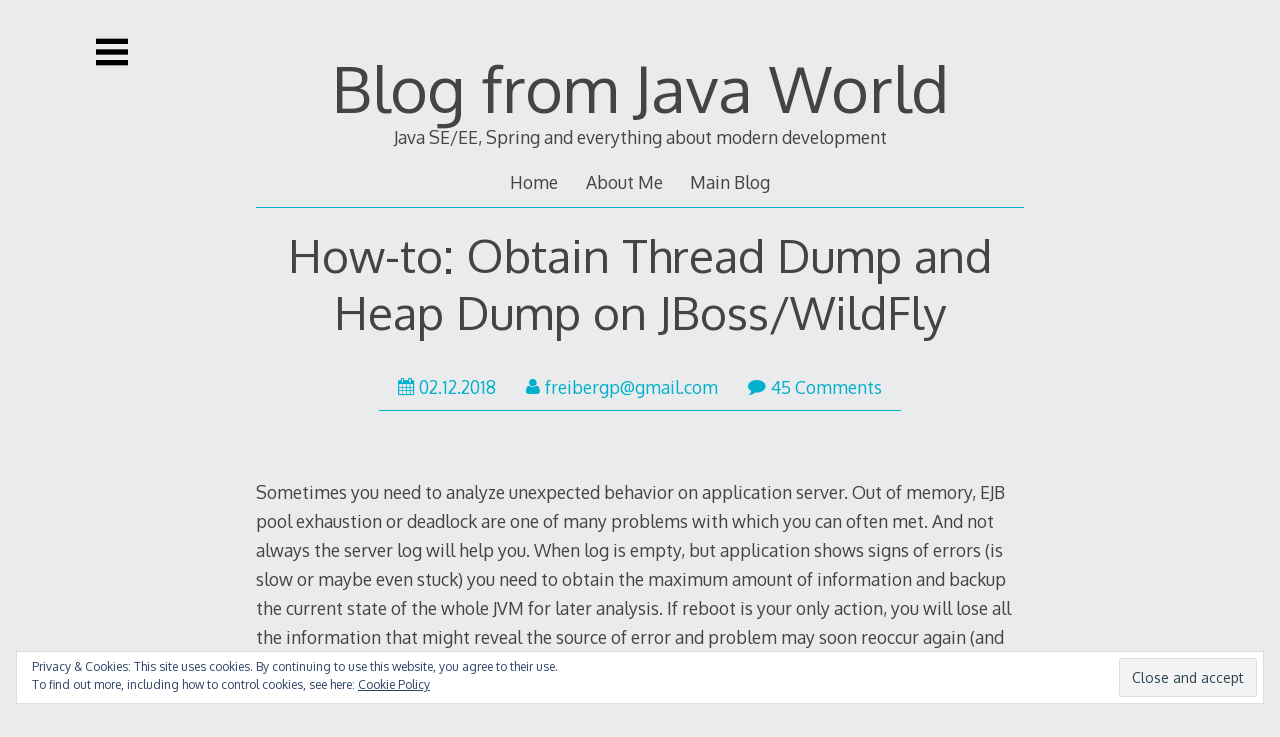

--- FILE ---
content_type: text/html; charset=UTF-8
request_url: https://java.pfreiberg.cz/how-to-obtain-thread-dump-and-heap-dump-on-jboss-wildfly/
body_size: 12284
content:

<!DOCTYPE html>
<html lang="en-US">
<head>

<meta charset="UTF-8">
<meta http-equiv="X-UA-Compatible" content="IE=edge">
<meta name="viewport" content="width=device-width, initial-scale=1">
<link rel="profile" href="http://gmpg.org/xfn/11">
<link rel="pingback" href="https://java.pfreiberg.cz/xmlrpc.php">

<title>How-to: Obtain Thread Dump and Heap Dump on JBoss/WildFly &#8211; Blog from Java World</title>
<meta name='robots' content='max-image-preview:large' />
<link rel='dns-prefetch' href='//secure.gravatar.com' />
<link rel='dns-prefetch' href='//stats.wp.com' />
<link rel='dns-prefetch' href='//fonts.googleapis.com' />
<link rel='dns-prefetch' href='//v0.wordpress.com' />
<link rel='preconnect' href='//i0.wp.com' />
<link rel='preconnect' href='//c0.wp.com' />
<link rel="alternate" type="application/rss+xml" title="Blog from Java World &raquo; Feed" href="https://java.pfreiberg.cz/feed/" />
<link rel="alternate" type="application/rss+xml" title="Blog from Java World &raquo; Comments Feed" href="https://java.pfreiberg.cz/comments/feed/" />
<link rel="alternate" type="application/rss+xml" title="Blog from Java World &raquo; How-to: Obtain Thread Dump and Heap Dump on JBoss/WildFly Comments Feed" href="https://java.pfreiberg.cz/how-to-obtain-thread-dump-and-heap-dump-on-jboss-wildfly/feed/" />
<script type="text/javascript">
/* <![CDATA[ */
window._wpemojiSettings = {"baseUrl":"https:\/\/s.w.org\/images\/core\/emoji\/15.0.3\/72x72\/","ext":".png","svgUrl":"https:\/\/s.w.org\/images\/core\/emoji\/15.0.3\/svg\/","svgExt":".svg","source":{"concatemoji":"https:\/\/java.pfreiberg.cz\/wp-includes\/js\/wp-emoji-release.min.js?ver=6.6.4"}};
/*! This file is auto-generated */
!function(i,n){var o,s,e;function c(e){try{var t={supportTests:e,timestamp:(new Date).valueOf()};sessionStorage.setItem(o,JSON.stringify(t))}catch(e){}}function p(e,t,n){e.clearRect(0,0,e.canvas.width,e.canvas.height),e.fillText(t,0,0);var t=new Uint32Array(e.getImageData(0,0,e.canvas.width,e.canvas.height).data),r=(e.clearRect(0,0,e.canvas.width,e.canvas.height),e.fillText(n,0,0),new Uint32Array(e.getImageData(0,0,e.canvas.width,e.canvas.height).data));return t.every(function(e,t){return e===r[t]})}function u(e,t,n){switch(t){case"flag":return n(e,"\ud83c\udff3\ufe0f\u200d\u26a7\ufe0f","\ud83c\udff3\ufe0f\u200b\u26a7\ufe0f")?!1:!n(e,"\ud83c\uddfa\ud83c\uddf3","\ud83c\uddfa\u200b\ud83c\uddf3")&&!n(e,"\ud83c\udff4\udb40\udc67\udb40\udc62\udb40\udc65\udb40\udc6e\udb40\udc67\udb40\udc7f","\ud83c\udff4\u200b\udb40\udc67\u200b\udb40\udc62\u200b\udb40\udc65\u200b\udb40\udc6e\u200b\udb40\udc67\u200b\udb40\udc7f");case"emoji":return!n(e,"\ud83d\udc26\u200d\u2b1b","\ud83d\udc26\u200b\u2b1b")}return!1}function f(e,t,n){var r="undefined"!=typeof WorkerGlobalScope&&self instanceof WorkerGlobalScope?new OffscreenCanvas(300,150):i.createElement("canvas"),a=r.getContext("2d",{willReadFrequently:!0}),o=(a.textBaseline="top",a.font="600 32px Arial",{});return e.forEach(function(e){o[e]=t(a,e,n)}),o}function t(e){var t=i.createElement("script");t.src=e,t.defer=!0,i.head.appendChild(t)}"undefined"!=typeof Promise&&(o="wpEmojiSettingsSupports",s=["flag","emoji"],n.supports={everything:!0,everythingExceptFlag:!0},e=new Promise(function(e){i.addEventListener("DOMContentLoaded",e,{once:!0})}),new Promise(function(t){var n=function(){try{var e=JSON.parse(sessionStorage.getItem(o));if("object"==typeof e&&"number"==typeof e.timestamp&&(new Date).valueOf()<e.timestamp+604800&&"object"==typeof e.supportTests)return e.supportTests}catch(e){}return null}();if(!n){if("undefined"!=typeof Worker&&"undefined"!=typeof OffscreenCanvas&&"undefined"!=typeof URL&&URL.createObjectURL&&"undefined"!=typeof Blob)try{var e="postMessage("+f.toString()+"("+[JSON.stringify(s),u.toString(),p.toString()].join(",")+"));",r=new Blob([e],{type:"text/javascript"}),a=new Worker(URL.createObjectURL(r),{name:"wpTestEmojiSupports"});return void(a.onmessage=function(e){c(n=e.data),a.terminate(),t(n)})}catch(e){}c(n=f(s,u,p))}t(n)}).then(function(e){for(var t in e)n.supports[t]=e[t],n.supports.everything=n.supports.everything&&n.supports[t],"flag"!==t&&(n.supports.everythingExceptFlag=n.supports.everythingExceptFlag&&n.supports[t]);n.supports.everythingExceptFlag=n.supports.everythingExceptFlag&&!n.supports.flag,n.DOMReady=!1,n.readyCallback=function(){n.DOMReady=!0}}).then(function(){return e}).then(function(){var e;n.supports.everything||(n.readyCallback(),(e=n.source||{}).concatemoji?t(e.concatemoji):e.wpemoji&&e.twemoji&&(t(e.twemoji),t(e.wpemoji)))}))}((window,document),window._wpemojiSettings);
/* ]]> */
</script>
<style id='wp-emoji-styles-inline-css' type='text/css'>

	img.wp-smiley, img.emoji {
		display: inline !important;
		border: none !important;
		box-shadow: none !important;
		height: 1em !important;
		width: 1em !important;
		margin: 0 0.07em !important;
		vertical-align: -0.1em !important;
		background: none !important;
		padding: 0 !important;
	}
</style>
<link rel='stylesheet' id='wp-block-library-css' href='https://c0.wp.com/c/6.6.4/wp-includes/css/dist/block-library/style.min.css' type='text/css' media='all' />
<link rel='stylesheet' id='mediaelement-css' href='https://c0.wp.com/c/6.6.4/wp-includes/js/mediaelement/mediaelementplayer-legacy.min.css' type='text/css' media='all' />
<link rel='stylesheet' id='wp-mediaelement-css' href='https://c0.wp.com/c/6.6.4/wp-includes/js/mediaelement/wp-mediaelement.min.css' type='text/css' media='all' />
<style id='jetpack-sharing-buttons-style-inline-css' type='text/css'>
.jetpack-sharing-buttons__services-list{display:flex;flex-direction:row;flex-wrap:wrap;gap:0;list-style-type:none;margin:5px;padding:0}.jetpack-sharing-buttons__services-list.has-small-icon-size{font-size:12px}.jetpack-sharing-buttons__services-list.has-normal-icon-size{font-size:16px}.jetpack-sharing-buttons__services-list.has-large-icon-size{font-size:24px}.jetpack-sharing-buttons__services-list.has-huge-icon-size{font-size:36px}@media print{.jetpack-sharing-buttons__services-list{display:none!important}}.editor-styles-wrapper .wp-block-jetpack-sharing-buttons{gap:0;padding-inline-start:0}ul.jetpack-sharing-buttons__services-list.has-background{padding:1.25em 2.375em}
</style>
<style id='classic-theme-styles-inline-css' type='text/css'>
/*! This file is auto-generated */
.wp-block-button__link{color:#fff;background-color:#32373c;border-radius:9999px;box-shadow:none;text-decoration:none;padding:calc(.667em + 2px) calc(1.333em + 2px);font-size:1.125em}.wp-block-file__button{background:#32373c;color:#fff;text-decoration:none}
</style>
<style id='global-styles-inline-css' type='text/css'>
:root{--wp--preset--aspect-ratio--square: 1;--wp--preset--aspect-ratio--4-3: 4/3;--wp--preset--aspect-ratio--3-4: 3/4;--wp--preset--aspect-ratio--3-2: 3/2;--wp--preset--aspect-ratio--2-3: 2/3;--wp--preset--aspect-ratio--16-9: 16/9;--wp--preset--aspect-ratio--9-16: 9/16;--wp--preset--color--black: #000000;--wp--preset--color--cyan-bluish-gray: #abb8c3;--wp--preset--color--white: #ffffff;--wp--preset--color--pale-pink: #f78da7;--wp--preset--color--vivid-red: #cf2e2e;--wp--preset--color--luminous-vivid-orange: #ff6900;--wp--preset--color--luminous-vivid-amber: #fcb900;--wp--preset--color--light-green-cyan: #7bdcb5;--wp--preset--color--vivid-green-cyan: #00d084;--wp--preset--color--pale-cyan-blue: #8ed1fc;--wp--preset--color--vivid-cyan-blue: #0693e3;--wp--preset--color--vivid-purple: #9b51e0;--wp--preset--gradient--vivid-cyan-blue-to-vivid-purple: linear-gradient(135deg,rgba(6,147,227,1) 0%,rgb(155,81,224) 100%);--wp--preset--gradient--light-green-cyan-to-vivid-green-cyan: linear-gradient(135deg,rgb(122,220,180) 0%,rgb(0,208,130) 100%);--wp--preset--gradient--luminous-vivid-amber-to-luminous-vivid-orange: linear-gradient(135deg,rgba(252,185,0,1) 0%,rgba(255,105,0,1) 100%);--wp--preset--gradient--luminous-vivid-orange-to-vivid-red: linear-gradient(135deg,rgba(255,105,0,1) 0%,rgb(207,46,46) 100%);--wp--preset--gradient--very-light-gray-to-cyan-bluish-gray: linear-gradient(135deg,rgb(238,238,238) 0%,rgb(169,184,195) 100%);--wp--preset--gradient--cool-to-warm-spectrum: linear-gradient(135deg,rgb(74,234,220) 0%,rgb(151,120,209) 20%,rgb(207,42,186) 40%,rgb(238,44,130) 60%,rgb(251,105,98) 80%,rgb(254,248,76) 100%);--wp--preset--gradient--blush-light-purple: linear-gradient(135deg,rgb(255,206,236) 0%,rgb(152,150,240) 100%);--wp--preset--gradient--blush-bordeaux: linear-gradient(135deg,rgb(254,205,165) 0%,rgb(254,45,45) 50%,rgb(107,0,62) 100%);--wp--preset--gradient--luminous-dusk: linear-gradient(135deg,rgb(255,203,112) 0%,rgb(199,81,192) 50%,rgb(65,88,208) 100%);--wp--preset--gradient--pale-ocean: linear-gradient(135deg,rgb(255,245,203) 0%,rgb(182,227,212) 50%,rgb(51,167,181) 100%);--wp--preset--gradient--electric-grass: linear-gradient(135deg,rgb(202,248,128) 0%,rgb(113,206,126) 100%);--wp--preset--gradient--midnight: linear-gradient(135deg,rgb(2,3,129) 0%,rgb(40,116,252) 100%);--wp--preset--font-size--small: 13px;--wp--preset--font-size--medium: 20px;--wp--preset--font-size--large: 36px;--wp--preset--font-size--x-large: 42px;--wp--preset--spacing--20: 0.44rem;--wp--preset--spacing--30: 0.67rem;--wp--preset--spacing--40: 1rem;--wp--preset--spacing--50: 1.5rem;--wp--preset--spacing--60: 2.25rem;--wp--preset--spacing--70: 3.38rem;--wp--preset--spacing--80: 5.06rem;--wp--preset--shadow--natural: 6px 6px 9px rgba(0, 0, 0, 0.2);--wp--preset--shadow--deep: 12px 12px 50px rgba(0, 0, 0, 0.4);--wp--preset--shadow--sharp: 6px 6px 0px rgba(0, 0, 0, 0.2);--wp--preset--shadow--outlined: 6px 6px 0px -3px rgba(255, 255, 255, 1), 6px 6px rgba(0, 0, 0, 1);--wp--preset--shadow--crisp: 6px 6px 0px rgba(0, 0, 0, 1);}:where(.is-layout-flex){gap: 0.5em;}:where(.is-layout-grid){gap: 0.5em;}body .is-layout-flex{display: flex;}.is-layout-flex{flex-wrap: wrap;align-items: center;}.is-layout-flex > :is(*, div){margin: 0;}body .is-layout-grid{display: grid;}.is-layout-grid > :is(*, div){margin: 0;}:where(.wp-block-columns.is-layout-flex){gap: 2em;}:where(.wp-block-columns.is-layout-grid){gap: 2em;}:where(.wp-block-post-template.is-layout-flex){gap: 1.25em;}:where(.wp-block-post-template.is-layout-grid){gap: 1.25em;}.has-black-color{color: var(--wp--preset--color--black) !important;}.has-cyan-bluish-gray-color{color: var(--wp--preset--color--cyan-bluish-gray) !important;}.has-white-color{color: var(--wp--preset--color--white) !important;}.has-pale-pink-color{color: var(--wp--preset--color--pale-pink) !important;}.has-vivid-red-color{color: var(--wp--preset--color--vivid-red) !important;}.has-luminous-vivid-orange-color{color: var(--wp--preset--color--luminous-vivid-orange) !important;}.has-luminous-vivid-amber-color{color: var(--wp--preset--color--luminous-vivid-amber) !important;}.has-light-green-cyan-color{color: var(--wp--preset--color--light-green-cyan) !important;}.has-vivid-green-cyan-color{color: var(--wp--preset--color--vivid-green-cyan) !important;}.has-pale-cyan-blue-color{color: var(--wp--preset--color--pale-cyan-blue) !important;}.has-vivid-cyan-blue-color{color: var(--wp--preset--color--vivid-cyan-blue) !important;}.has-vivid-purple-color{color: var(--wp--preset--color--vivid-purple) !important;}.has-black-background-color{background-color: var(--wp--preset--color--black) !important;}.has-cyan-bluish-gray-background-color{background-color: var(--wp--preset--color--cyan-bluish-gray) !important;}.has-white-background-color{background-color: var(--wp--preset--color--white) !important;}.has-pale-pink-background-color{background-color: var(--wp--preset--color--pale-pink) !important;}.has-vivid-red-background-color{background-color: var(--wp--preset--color--vivid-red) !important;}.has-luminous-vivid-orange-background-color{background-color: var(--wp--preset--color--luminous-vivid-orange) !important;}.has-luminous-vivid-amber-background-color{background-color: var(--wp--preset--color--luminous-vivid-amber) !important;}.has-light-green-cyan-background-color{background-color: var(--wp--preset--color--light-green-cyan) !important;}.has-vivid-green-cyan-background-color{background-color: var(--wp--preset--color--vivid-green-cyan) !important;}.has-pale-cyan-blue-background-color{background-color: var(--wp--preset--color--pale-cyan-blue) !important;}.has-vivid-cyan-blue-background-color{background-color: var(--wp--preset--color--vivid-cyan-blue) !important;}.has-vivid-purple-background-color{background-color: var(--wp--preset--color--vivid-purple) !important;}.has-black-border-color{border-color: var(--wp--preset--color--black) !important;}.has-cyan-bluish-gray-border-color{border-color: var(--wp--preset--color--cyan-bluish-gray) !important;}.has-white-border-color{border-color: var(--wp--preset--color--white) !important;}.has-pale-pink-border-color{border-color: var(--wp--preset--color--pale-pink) !important;}.has-vivid-red-border-color{border-color: var(--wp--preset--color--vivid-red) !important;}.has-luminous-vivid-orange-border-color{border-color: var(--wp--preset--color--luminous-vivid-orange) !important;}.has-luminous-vivid-amber-border-color{border-color: var(--wp--preset--color--luminous-vivid-amber) !important;}.has-light-green-cyan-border-color{border-color: var(--wp--preset--color--light-green-cyan) !important;}.has-vivid-green-cyan-border-color{border-color: var(--wp--preset--color--vivid-green-cyan) !important;}.has-pale-cyan-blue-border-color{border-color: var(--wp--preset--color--pale-cyan-blue) !important;}.has-vivid-cyan-blue-border-color{border-color: var(--wp--preset--color--vivid-cyan-blue) !important;}.has-vivid-purple-border-color{border-color: var(--wp--preset--color--vivid-purple) !important;}.has-vivid-cyan-blue-to-vivid-purple-gradient-background{background: var(--wp--preset--gradient--vivid-cyan-blue-to-vivid-purple) !important;}.has-light-green-cyan-to-vivid-green-cyan-gradient-background{background: var(--wp--preset--gradient--light-green-cyan-to-vivid-green-cyan) !important;}.has-luminous-vivid-amber-to-luminous-vivid-orange-gradient-background{background: var(--wp--preset--gradient--luminous-vivid-amber-to-luminous-vivid-orange) !important;}.has-luminous-vivid-orange-to-vivid-red-gradient-background{background: var(--wp--preset--gradient--luminous-vivid-orange-to-vivid-red) !important;}.has-very-light-gray-to-cyan-bluish-gray-gradient-background{background: var(--wp--preset--gradient--very-light-gray-to-cyan-bluish-gray) !important;}.has-cool-to-warm-spectrum-gradient-background{background: var(--wp--preset--gradient--cool-to-warm-spectrum) !important;}.has-blush-light-purple-gradient-background{background: var(--wp--preset--gradient--blush-light-purple) !important;}.has-blush-bordeaux-gradient-background{background: var(--wp--preset--gradient--blush-bordeaux) !important;}.has-luminous-dusk-gradient-background{background: var(--wp--preset--gradient--luminous-dusk) !important;}.has-pale-ocean-gradient-background{background: var(--wp--preset--gradient--pale-ocean) !important;}.has-electric-grass-gradient-background{background: var(--wp--preset--gradient--electric-grass) !important;}.has-midnight-gradient-background{background: var(--wp--preset--gradient--midnight) !important;}.has-small-font-size{font-size: var(--wp--preset--font-size--small) !important;}.has-medium-font-size{font-size: var(--wp--preset--font-size--medium) !important;}.has-large-font-size{font-size: var(--wp--preset--font-size--large) !important;}.has-x-large-font-size{font-size: var(--wp--preset--font-size--x-large) !important;}
:where(.wp-block-post-template.is-layout-flex){gap: 1.25em;}:where(.wp-block-post-template.is-layout-grid){gap: 1.25em;}
:where(.wp-block-columns.is-layout-flex){gap: 2em;}:where(.wp-block-columns.is-layout-grid){gap: 2em;}
:root :where(.wp-block-pullquote){font-size: 1.5em;line-height: 1.6;}
</style>
<link rel='stylesheet' id='decode-icomoon-css' href='https://java.pfreiberg.cz/wp-content/themes/decode/assets/icomoon.css?ver=3.0.7' type='text/css' media='all' />
<link rel='stylesheet' id='decode-style-css' href='https://java.pfreiberg.cz/wp-content/themes/decode/style.css?ver=3.0.7' type='text/css' media='all' />
<link rel='stylesheet' id='decode-font-stylesheet-css' href='//fonts.googleapis.com/css?family=Oxygen&#038;ver=6.6.4' type='text/css' media='all' />
<link rel="https://api.w.org/" href="https://java.pfreiberg.cz/wp-json/" /><link rel="alternate" title="JSON" type="application/json" href="https://java.pfreiberg.cz/wp-json/wp/v2/posts/172" /><link rel="EditURI" type="application/rsd+xml" title="RSD" href="https://java.pfreiberg.cz/xmlrpc.php?rsd" />
<meta name="generator" content="WordPress 6.6.4" />
<link rel="canonical" href="https://java.pfreiberg.cz/how-to-obtain-thread-dump-and-heap-dump-on-jboss-wildfly/" />
<link rel='shortlink' href='https://wp.me/paFIKl-2M' />
<link rel="alternate" title="oEmbed (JSON)" type="application/json+oembed" href="https://java.pfreiberg.cz/wp-json/oembed/1.0/embed?url=https%3A%2F%2Fjava.pfreiberg.cz%2Fhow-to-obtain-thread-dump-and-heap-dump-on-jboss-wildfly%2F" />
<link rel="alternate" title="oEmbed (XML)" type="text/xml+oembed" href="https://java.pfreiberg.cz/wp-json/oembed/1.0/embed?url=https%3A%2F%2Fjava.pfreiberg.cz%2Fhow-to-obtain-thread-dump-and-heap-dump-on-jboss-wildfly%2F&#038;format=xml" />
	<style>img#wpstats{display:none}</style>
		
		<!-- Decode Custom Colors CSS -->

		<style type="text/css">

			
			@media (min-width: 68.5em) {

				.site-main {
					max-width: none;
				}

			
			}

		</style>

		
<!-- Jetpack Open Graph Tags -->
<meta property="og:type" content="article" />
<meta property="og:title" content="How-to: Obtain Thread Dump and Heap Dump on JBoss/WildFly" />
<meta property="og:url" content="https://java.pfreiberg.cz/how-to-obtain-thread-dump-and-heap-dump-on-jboss-wildfly/" />
<meta property="og:description" content="Sometimes you need to analyze unexpected behavior on application server. Out of memory, EJB pool exhaustion or deadlock are one of many problems with which you can often met. And not always the ser…" />
<meta property="article:published_time" content="2018-12-02T18:40:07+00:00" />
<meta property="article:modified_time" content="2020-06-14T15:19:57+00:00" />
<meta property="og:site_name" content="Blog from Java World" />
<meta property="og:image" content="https://s0.wp.com/i/blank.jpg" />
<meta property="og:image:alt" content="" />
<meta property="og:locale" content="en_US" />
<meta name="twitter:text:title" content="How-to: Obtain Thread Dump and Heap Dump on JBoss/WildFly" />
<meta name="twitter:card" content="summary" />

<!-- End Jetpack Open Graph Tags -->
</head>

<body class="post-template-default single single-post postid-172 single-format-standard sidebar-style-closing sidebar-style-left">
	
<div id="page" class="hfeed site">
	
	<a class="skip-link screen-reader-text" href="#content">Skip to content</a>
	
				
				<button id="sidebar-link" class="sidebar-link SidebarLink left" title="Show sidebar">
				<svg width="100%" height="100%" viewBox="0 0 240 200" version="1.1" xmlns="http://www.w3.org/2000/svg">
					<g class="menu-icon" fill-rule="evenodd">
						<path d="M0,160 L0,200 L240,200 L240,160 L0,160 Z M0,160"></path>
						<path d="M0,80 L0,120 L240,120 L240,80 L0,80 Z M0,80"></path>
						<path d="M0,0 L0,40 L240,40 L240,0 L0,0 Z M0,0"></path>
					</g>
				</svg>
			</button>
					<header id="masthead" class="site-header" role="banner" style="background-position: center center; background-attachment: fixed; -webkit-background-size: cover; -moz-background-size: cover; -ms-background-size: cover; background-size: cover;">
		
				
		<div class="site-branding">
				
							<a href="https://java.pfreiberg.cz/" class="site-logo-link" rel="home" itemprop="url"></a>				
						
				<h1 class="site-title">
				<a href="https://java.pfreiberg.cz/" title="Blog from Java World" rel="home">Blog from Java World</a>
				</h1>
						
											<h2 class="site-description">Java SE/EE, Spring and everything about modern development</h2>
										
		</div><!-- .site-branding -->
		
		
		<nav id="header-menu" class="menu horizontal-menu header-menu" role="navigation"><ul><li id="menu-item-184" class="menu-item menu-item-type-custom menu-item-object-custom menu-item-home menu-item-184"><a href="http://java.pfreiberg.cz">Home</a></li>
<li id="menu-item-185" class="menu-item menu-item-type-post_type menu-item-object-page menu-item-185"><a href="https://java.pfreiberg.cz/about-me/">About Me</a></li>
<li id="menu-item-265" class="menu-item menu-item-type-custom menu-item-object-custom menu-item-265"><a target="_blank" rel="noopener" href="https://pfreiberg.cz">Main Blog</a></li>
</ul></nav><!-- #header-menu -->		
				
	</header><!-- #masthead -->
	
			
		
	<div id="content" class="site-content ">
		
<div id="primary" class="content-area">

	<main id="main" class="site-main" role="main">

	
		





		
	<article id="post-172" class="post-172 post type-post status-publish format-standard hentry category-java category-java-ee category-wildfly">

		
		

		<header class="entry-header">

			
			<h1 class="entry-title">How-to: Obtain Thread Dump and Heap Dump on JBoss/WildFly</h1>

			
			<div class="entry-meta">

				<p class="date"><span class="posted-on"><a href="https://java.pfreiberg.cz/how-to-obtain-thread-dump-and-heap-dump-on-jboss-wildfly/" rel="bookmark"><i class="icon-calendar"></i><time class="entry-date published" datetime="2018-12-02T19:40:07+01:00">02.12.2018</time><time class="updated screen-reader-text" datetime="2020-06-14T16:19:57+01:00">14.06.2020</time></a></span><span class="byline"> <span class="author vcard"><a class="url fn n" href="https://java.pfreiberg.cz/author/pfreiberg/"><i class="icon-user"></i>freibergp@gmail.com</a></span></span><span clas="post-comments"><a href="https://java.pfreiberg.cz/how-to-obtain-thread-dump-and-heap-dump-on-jboss-wildfly/#comments"><i class="icon-comment"></i>45 Comments</a></span></p>

			</div><!-- .entry-meta -->

			
		</header><!-- .entry-header -->

		

		<div class="entry-content">

			<p>Sometimes you need to analyze unexpected behavior on application server. Out of memory, EJB pool exhaustion or deadlock are one of many problems with which you can often met. And not always the server log will help you. When log is empty, but application shows signs of errors (is slow or maybe even stuck) you need to obtain the maximum amount of information and backup the current state of the whole JVM for later analysis. If reboot is your only action, you will lose all the information that might reveal the source of error and problem may soon reoccur again (and most likely during holidays).</p>
<h2>Thread Dump</h2>
<p>Creates a listing of the current state of all threads within JVM. It’s advisable to do this listing repeatedly (in differently named outputs, don’t overwrite your dumps) within a few tens of seconds. This allows you to capture changes and possible dead-lock. If nothing has changed and thread is on the same row, then there might be a problem.</p>
<p><strong>So how to do it:</strong></p>
<p>Open the console (CMD), switch to &#8220;/Java/jdkx.x.x_xx /bin&#8221; (JDK) using the &#8220;cd&#8221; command. Then type &#8220;<em>jstack JVM_PID &gt; C:/Users/Administrator/Desktop/thread_dump_1</em>&#8220;. Replace the “JVM_PID” with the process ID of running JVM (Task Manager &#8211; Details &#8211; PID column). Be careful and take the correct PID. If another JVM is running on the server, such as JVM for VisualVM, it also has a custom process for JVM with a similar name. You can replace them by mistake.</p>
<h2>Heap Dump</h2>
<p>Creates a byte copy of JVM heap. Byte copy has same size as an allocated space for heap. You need to have enough space on the server as you can kill the whole server due to lack of disk space.</p>
<p><strong>So how to do it:</strong></p>
<p>Open the console (CMD), switch to &#8220;/Java/jdkx.x.x_xx /bin&#8221; (JDK) using the &#8220;cd&#8221; command. Then type &#8220;<em>jmap.exe -dump: format = b, file = C:/Users/Administrator/Desktop/heapdump.hprof JVM_PID</em>&#8220;. Replace the “JVM_PID” with the process ID of running JVM (Task Manager &#8211; Details &#8211; PID column). Again, beware and take the correct PID.</p>
<p>Thread Dump usually takes a few seconds to create, but the heap dump may take several minutes depending on the amount of allocated space for heap.</p>

		</div>

		

		
		

		<footer class="entry-footer">

			
			

			
			

			<div class="entry-meta">

				<p class="tags"></p>

				<p class="categories">Categorized in&#058; <a href="https://java.pfreiberg.cz/category/java/" rel="category tag">Java</a>, <a href="https://java.pfreiberg.cz/category/java-ee/" rel="category tag">Java EE</a>, <a href="https://java.pfreiberg.cz/category/wildfly/" rel="category tag">Wildfly</a></p>

				
			</div>

		</footer><!-- .entry-footer -->

		

		
	</article><!-- #post-172 -->

		



		
		

	
	
	<nav class="navigation post-navigation" aria-label="Posts">
		<h2 class="screen-reader-text">Post navigation</h2>
		<div class="nav-links"><div class="nav-previous"><a href="https://java.pfreiberg.cz/how-to-migrate-table-index-and-lob-column-to-another-tablespace/" rel="prev">How to migrate table, index and LOB column to another tablespace</a></div><div class="nav-next"><a href="https://java.pfreiberg.cz/how-to-run-clamav-as-windows-service/" rel="next">How to run ClamAV as Windows Service</a></div></div>
	</nav>
	
	<div id="comments" class="comments-area">

			<h2 class="comments-title">
			45 thoughts on &ldquo;<span>How-to: Obtain Thread Dump and Heap Dump on JBoss/WildFly</span>&rdquo;		</h2>

		
		<ol class="comment-list">
					<li id="comment-383" class="trackback even thread-even depth-1">
			<div class="comment-body">
				Pingback: <a href="http://www.2UE8y.com" class="url" rel="ugc external nofollow">Homepage</a> 			</div>
		</li><!-- #comment-## -->
		<li id="comment-384" class="trackback odd alt thread-odd thread-alt depth-1">
			<div class="comment-body">
				Pingback: <a href="https://lsm99play.org/คาสิโนออนไลน์/kubet/" class="url" rel="ugc external nofollow">Kubet</a> 			</div>
		</li><!-- #comment-## -->
		<li id="comment-385" class="trackback even thread-even depth-1">
			<div class="comment-body">
				Pingback: <a href="https://lsm99live.org/หวยออนไลน์/jaywii/" class="url" rel="ugc external nofollow">ความเป็นมาของ จ่ายไว</a> 			</div>
		</li><!-- #comment-## -->
		<li id="comment-386" class="trackback odd alt thread-odd thread-alt depth-1">
			<div class="comment-body">
				Pingback: <a href="https://lsm99day.com/แทงบอลออนไลน์/lsm99pg/" class="url" rel="ugc external nofollow">Lsm99pg เว็บตรง</a> 			</div>
		</li><!-- #comment-## -->
		<li id="comment-387" class="trackback even thread-even depth-1">
			<div class="comment-body">
				Pingback: <a href="https://mimptattoobangkok.com/" class="url" rel="ugc external nofollow">bangkok tattoo</a> 			</div>
		</li><!-- #comment-## -->
		<li id="comment-388" class="trackback odd alt thread-odd thread-alt depth-1">
			<div class="comment-body">
				Pingback: <a href="https://www.moduslanguageservices.com/certified-translation-in-chiang-mai/" class="url" rel="ugc external nofollow">certified translation chiang mai</a> 			</div>
		</li><!-- #comment-## -->
		<li id="comment-389" class="trackback even thread-even depth-1">
			<div class="comment-body">
				Pingback: <a href="https://precalculus.maththought.com/" class="url" rel="ugc external nofollow">explanation</a> 			</div>
		</li><!-- #comment-## -->
		<li id="comment-390" class="trackback odd alt thread-odd thread-alt depth-1">
			<div class="comment-body">
				Pingback: <a href="https://fastwork.co/engineering-structural-design/residence" class="url" rel="ugc external nofollow">รับเขียนแบบบ้าน</a> 			</div>
		</li><!-- #comment-## -->
		<li id="comment-391" class="trackback even thread-even depth-1">
			<div class="comment-body">
				Pingback: <a href="https://vvanluxurygroup.com/" class="url" rel="ugc external nofollow">เช่ารถตู้พร้อมคนขับ</a> 			</div>
		</li><!-- #comment-## -->
		<li id="comment-392" class="trackback odd alt thread-odd thread-alt depth-1">
			<div class="comment-body">
				Pingback: <a href="https://herbahelp54433.gynoblog.com/25381041/the-best-side-of-herba-help" class="url" rel="ugc external nofollow">supplements</a> 			</div>
		</li><!-- #comment-## -->
		<li id="comment-393" class="trackback even thread-even depth-1">
			<div class="comment-body">
				Pingback: <a href="http://denverwomenmag.xyz/blogs/viewstory/353752" class="url" rel="ugc external nofollow">Learn more</a> 			</div>
		</li><!-- #comment-## -->
		<li id="comment-394" class="trackback odd alt thread-odd thread-alt depth-1">
			<div class="comment-body">
				Pingback: <a href="https://won789.com/" class="url" rel="ugc external nofollow">บาคาร่าเกาหลี</a> 			</div>
		</li><!-- #comment-## -->
		<li id="comment-395" class="trackback even thread-even depth-1">
			<div class="comment-body">
				Pingback: <a href="https://idesign88.co/" class="url" rel="ugc external nofollow">ออกแบบตกแต่งภายในคอนโด</a> 			</div>
		</li><!-- #comment-## -->
		<li id="comment-397" class="trackback odd alt thread-odd thread-alt depth-1">
			<div class="comment-body">
				Pingback: <a href="https://anysound.co/" class="url" rel="ugc external nofollow">กล้องประชุม</a> 			</div>
		</li><!-- #comment-## -->
		<li id="comment-398" class="trackback even thread-even depth-1">
			<div class="comment-body">
				Pingback: <a href="https://coin-master.org/" class="url" rel="ugc external nofollow">coin master slot</a> 			</div>
		</li><!-- #comment-## -->
		<li id="comment-399" class="trackback odd alt thread-odd thread-alt depth-1">
			<div class="comment-body">
				Pingback: <a href="https://lg96th.com/" class="url" rel="ugc external nofollow">lg96</a> 			</div>
		</li><!-- #comment-## -->
		<li id="comment-400" class="trackback even thread-even depth-1">
			<div class="comment-body">
				Pingback: <a href="https://autolikedd.com/" class="url" rel="ugc external nofollow">ปั้มติดตาม</a> 			</div>
		</li><!-- #comment-## -->
		<li id="comment-401" class="trackback odd alt thread-odd thread-alt depth-1">
			<div class="comment-body">
				Pingback: <a href="https://xn--777-vmlo3au3kpcyd6d.com/" class="url" rel="ugc external nofollow">ufabet777</a> 			</div>
		</li><!-- #comment-## -->
		<li id="comment-403" class="trackback even thread-even depth-1">
			<div class="comment-body">
				Pingback: <a href="http://pullmag.com/" class="url" rel="ugc external nofollow">웹툰 다시보기</a> 			</div>
		</li><!-- #comment-## -->
		<li id="comment-404" class="trackback odd alt thread-odd thread-alt depth-1">
			<div class="comment-body">
				Pingback: <a href="https://beteasy24.co/" class="url" rel="ugc external nofollow">สล็อต เครดิตฟรี</a> 			</div>
		</li><!-- #comment-## -->
		<li id="comment-405" class="trackback even thread-even depth-1">
			<div class="comment-body">
				Pingback: <a href="https://usa89.asia/" class="url" rel="ugc external nofollow">usa89</a> 			</div>
		</li><!-- #comment-## -->
		<li id="comment-406" class="trackback odd alt thread-odd thread-alt depth-1">
			<div class="comment-body">
				Pingback: <a href="https://slot99.link/" class="url" rel="ugc external nofollow">slot99</a> 			</div>
		</li><!-- #comment-## -->
		<li id="comment-407" class="trackback even thread-even depth-1">
			<div class="comment-body">
				Pingback: <a href="https://codenamepepe.com/" class="url" rel="ugc external nofollow">Codename Pepe</a> 			</div>
		</li><!-- #comment-## -->
		<li id="comment-408" class="trackback odd alt thread-odd thread-alt depth-1">
			<div class="comment-body">
				Pingback: <a href="https://upx1688s.com/เว็บสล็อตตรงไม่ผ่านเอเย่นต์-เว็บแท้-จากยุโรป/" class="url" rel="ugc external nofollow">เว็บสล็อตตรงไม่ผ่านเอเย่นต์ เว็บแท้ จากยุโรป</a> 			</div>
		</li><!-- #comment-## -->
		<li id="comment-409" class="trackback even thread-even depth-1">
			<div class="comment-body">
				Pingback: <a href="https://display-fridge.co.uk/product-category/commercial-fridge/" class="url" rel="ugc external nofollow">commercial chiller</a> 			</div>
		</li><!-- #comment-## -->
		<li id="comment-410" class="trackback odd alt thread-odd thread-alt depth-1">
			<div class="comment-body">
				Pingback: <a href="https://pgslot168.name/" class="url" rel="ugc external nofollow">pgslot168</a> 			</div>
		</li><!-- #comment-## -->
		<li id="comment-411" class="trackback even thread-even depth-1">
			<div class="comment-body">
				Pingback: <a href="https://siamoutlet.com/" class="url" rel="ugc external nofollow">Fulfillment</a> 			</div>
		</li><!-- #comment-## -->
		<li id="comment-412" class="trackback odd alt thread-odd thread-alt depth-1">
			<div class="comment-body">
				Pingback: <a href="https://iplbettingonline.com/" class="url" rel="ugc external nofollow">ipl betting website</a> 			</div>
		</li><!-- #comment-## -->
		<li id="comment-413" class="trackback even thread-even depth-1">
			<div class="comment-body">
				Pingback: <a href="https://permjai.com/" class="url" rel="ugc external nofollow">เว็บปั้มไลค์</a> 			</div>
		</li><!-- #comment-## -->
		<li id="comment-414" class="trackback odd alt thread-odd thread-alt depth-1">
			<div class="comment-body">
				Pingback: <a href="https://ufakorea888.com/" class="url" rel="ugc external nofollow">บาคาร่าเกาหลี</a> 			</div>
		</li><!-- #comment-## -->
		<li id="comment-415" class="trackback even thread-even depth-1">
			<div class="comment-body">
				Pingback: <a href="https://cherrycasinoonline.com/" class="url" rel="ugc external nofollow">cherry casino sverige</a> 			</div>
		</li><!-- #comment-## -->
		<li id="comment-416" class="trackback odd alt thread-odd thread-alt depth-1">
			<div class="comment-body">
				Pingback: <a href="https://xn--789-vmlo3au3kpcyd6d.com/" class="url" rel="ugc external nofollow">ufa789</a> 			</div>
		</li><!-- #comment-## -->
		<li id="comment-417" class="trackback even thread-even depth-1">
			<div class="comment-body">
				Pingback: <a href="https://ads4u.co/" class="url" rel="ugc external nofollow">ปั้มไลค์</a> 			</div>
		</li><!-- #comment-## -->
		<li id="comment-418" class="trackback odd alt thread-odd thread-alt depth-1">
			<div class="comment-body">
				Pingback: <a href="https://www.kawebook.com/" class="url" rel="ugc external nofollow">นิยาย</a> 			</div>
		</li><!-- #comment-## -->
		<li id="comment-419" class="trackback even thread-even depth-1">
			<div class="comment-body">
				Pingback: <a href="https://www.healthy-vapes.com/best-seller/" class="url" rel="ugc external nofollow">電子 菸 推薦</a> 			</div>
		</li><!-- #comment-## -->
		<li id="comment-420" class="trackback odd alt thread-odd thread-alt depth-1">
			<div class="comment-body">
				Pingback: <a href="https://lsm99play.net/แทงบอลออนไลน์/วิเคราะห์บอล/" class="url" rel="ugc external nofollow">ข้อดีของการ วิเคราะห์บอล</a> 			</div>
		</li><!-- #comment-## -->
		<li id="comment-421" class="trackback even thread-even depth-1">
			<div class="comment-body">
				Pingback: <a href="http://mysteryforum.xobor.de/u9_schielke.html" class="url" rel="ugc external nofollow">click now</a> 			</div>
		</li><!-- #comment-## -->
		<li id="comment-424" class="trackback odd alt thread-odd thread-alt depth-1">
			<div class="comment-body">
				Pingback: <a href="https://sweetbonanza-win.com/" class="url" rel="ugc external nofollow">sweet bonanza 1000 demo</a> 			</div>
		</li><!-- #comment-## -->
		<li id="comment-426" class="trackback even thread-even depth-1">
			<div class="comment-body">
				Pingback: <a href="https://www.namsaetrading2012.com/" class="url" rel="ugc external nofollow">รับติดตั้งระบบระบายอากาศ</a> 			</div>
		</li><!-- #comment-## -->
		<li id="comment-427" class="trackback odd alt thread-odd thread-alt depth-1">
			<div class="comment-body">
				Pingback: <a href="https://go-deepseek.com/" class="url" rel="ugc external nofollow">deepseek</a> 			</div>
		</li><!-- #comment-## -->
		<li id="comment-428" class="trackback even thread-even depth-1">
			<div class="comment-body">
				Pingback: <a href="https://www.nuddek.com/" class="url" rel="ugc external nofollow">ไซด์ไลน์</a> 			</div>
		</li><!-- #comment-## -->
		<li id="comment-429" class="trackback odd alt thread-odd thread-alt depth-1">
			<div class="comment-body">
				Pingback: <a href="https://verycutes.com/" class="url" rel="ugc external nofollow">slot ค่ายใหญ่ครบวงจร</a> 			</div>
		</li><!-- #comment-## -->
		<li id="comment-430" class="trackback even thread-even depth-1">
			<div class="comment-body">
				Pingback: <a href="https://www.remurasia.com/" class="url" rel="ugc external nofollow">Lowara</a> 			</div>
		</li><!-- #comment-## -->
		<li id="comment-431" class="trackback odd alt thread-odd thread-alt depth-1">
			<div class="comment-body">
				Pingback: <a href="https://ssmarket.net/buy-instagram-views" class="url" rel="ugc external nofollow">buy instagram views</a> 			</div>
		</li><!-- #comment-## -->
		<li id="comment-433" class="trackback even thread-even depth-1">
			<div class="comment-body">
				Pingback: <a href="https://luxuryqueen.co/category/replica-bags-recommended/" class="url" rel="ugc external nofollow">Louis Vuitton Replica Bags</a> 			</div>
		</li><!-- #comment-## -->
		</ol><!-- .comment-list -->

		
	
		
		
		<div id="respond" class="comment-respond">
		<h3 id="reply-title" class="comment-reply-title">Leave a Reply <small><a rel="nofollow" id="cancel-comment-reply-link" href="/how-to-obtain-thread-dump-and-heap-dump-on-jboss-wildfly/#respond" style="display:none;">Cancel reply</a></small></h3><form action="https://java.pfreiberg.cz/wp-comments-post.php" method="post" id="commentform" class="comment-form" novalidate><p class="comment-notes"><span id="email-notes">Your email address will not be published.</span> <span class="required-field-message">Required fields are marked <span class="required">*</span></span></p><p class="comment-form-comment"><label for="comment">Comment <span class="required">*</span></label> <textarea id="comment" name="comment" cols="45" rows="8" maxlength="65525" required></textarea></p><p class="comment-form-author"><label for="author">Name</label> <input id="author" name="author" type="text" value="" size="30" maxlength="245" autocomplete="name" /></p>
<p class="comment-form-email"><label for="email">Email</label> <input id="email" name="email" type="email" value="" size="30" maxlength="100" aria-describedby="email-notes" autocomplete="email" /></p>
<p class="comment-form-url"><label for="url">Website</label> <input id="url" name="url" type="url" value="" size="30" maxlength="200" autocomplete="url" /></p>
<div class="uncr-g-recaptcha"></div><p class="comment-subscription-form"><input type="checkbox" name="subscribe_comments" id="subscribe_comments" value="subscribe" style="width: auto; -moz-appearance: checkbox; -webkit-appearance: checkbox;" /> <label class="subscribe-label" id="subscribe-label" for="subscribe_comments">Notify me of follow-up comments by email.</label></p><p class="comment-subscription-form"><input type="checkbox" name="subscribe_blog" id="subscribe_blog" value="subscribe" style="width: auto; -moz-appearance: checkbox; -webkit-appearance: checkbox;" /> <label class="subscribe-label" id="subscribe-blog-label" for="subscribe_blog">Notify me of new posts by email.</label></p><p class="form-submit"><input name="submit" type="submit" id="submit" class="submit" value="Post Comment" /> <input type='hidden' name='comment_post_ID' value='172' id='comment_post_ID' />
<input type='hidden' name='comment_parent' id='comment_parent' value='0' />
</p></form>	</div><!-- #respond -->
		
		
	
</div><!-- #comments -->
		
	</main><!-- #main -->

</div><!-- #primary -->


	</div><!-- #content -->
	
	
	<footer id="colophon" class="site-footer" role="contentinfo">
	
	
<div class="contact-links">
	<div class="contact-links-container">
				
		
		
				
				
				
				
								
				
				
				
					<a class="contact-link LinkedInLink" href="https://linkedin.com/in/pfreiberg" target="_blank" rel="me">
				<svg width="200px" height="200px" viewBox="0 0 200 200" version="1.1" xmlns="http://www.w3.org/2000/svg">
					<g stroke="none" stroke-width="1" fill="none" fill-rule="evenodd">
					<path class="social-icon-fill SocialIconFill" d="M82.3806444,80.7221807 L82.3806444,159.65156 L106.90504,159.65156 L106.90504,120.605335 C106.90504,110.310265 108.852259,100.338328 121.617533,100.338328 C134.189081,100.338328 134.369024,112.111232 134.369024,121.269978 L134.369024,159.65156 L158.87198,159.65156 L158.87198,116.357901 C158.87198,95.0977583 154.286864,78.7542871 129.463839,78.7542871 C117.529368,78.7542871 109.525325,85.2988733 106.249586,91.5027153 L105.914967,91.5027153 L105.914967,80.7221807 Z M100,0 C155.228474,-2.27373675e-14 200,44.771526 200,100 C200,155.228474 155.228474,200 100,200 C44.771526,200 -7.5791226e-15,155.228474 0,100 C0,44.771526 44.771526,1.51545443e-14 100,0 Z M54.7252307,41.4822291 C46.8620791,41.4822291 40.5058594,47.8568261 40.5058594,55.7023661 C40.5058594,63.556329 46.8620791,69.930926 54.7252307,69.930926 C62.5677078,69.930926 68.9423048,63.556329 68.9423048,55.7023661 C68.9423048,47.8568261 62.5677078,41.4822291 54.7252307,41.4822291 Z M42.4530786,80.7221807 L42.4530786,159.65156 L66.9950856,159.65156 L66.9950856,80.7221807 Z M42.4530786,80.7221807" fill="#444444"></path>
					</g>
				</svg>
			</a>
								
				
				
				
				
				
				
				
				
				
		
				
				
				
				
				
				
				
				
				
				
				
				
				
				
				
				
				
				
				
				
				
				
				
				
				
				
				
				
				
					
				
				
		
		
		
		
		
		
		
				
				
				
					</div>
</div><!-- .contact-links -->
		
		<div class="theme-info">
		<p><a href="https://www.machothemes.com/themes/decode/" rel="dofollow">Decode Theme</a> by <a href="https://www.machothemes.com/" rel="dofollow" title="Professional & Responsive WordPress Themes">Macho Themes</a></p>
	</div><!-- .theme-info -->
		
	</footer><!-- #colophon -->
	</div><!-- #page -->


	
<div id="sidebar" class="sidebar left">
	<div id="sidebar-top" class="sidebar-top SidebarTop clearfix">
		<button id="sidebar-close" class="sidebar-close SidebarClose" title="Hide sidebar">
			<svg width="100%" height="100%" viewBox="0 0 200 200" version="1.1" xmlns="http://www.w3.org/2000/svg">
			<path class="close-icon" d="M0,172.881356 L72.8813559,100 L1.0658141e-14,27.1186441 L27.1186441,-2.84217094e-14 L100,72.8813559 L172.881356,0 L200,27.1186441 L127.118644,100 L200,172.881356 L172.881356,200 L100,127.118644 L27.1186441,200 Z M0,172.881356" fill="#444444"></path>
			</svg>
		</button>
	</div>
	<div class="sidebar-content">

		
		<div class="widget-area" role="complementary">
	
				
		<aside id="recent-posts-2" class="widget widget_recent_entries">
		<h2 class="widgettitle">Recent Posts</h2>

		<ul>
											<li>
					<a href="https://java.pfreiberg.cz/how-to-list-all-constraints-in-oracle-database/">How to list all constraints in Oracle database</a>
									</li>
											<li>
					<a href="https://java.pfreiberg.cz/watch-out-for-bad-logging-apache-commons-logging/">Watch out for bad logging: Apache Commons Logging</a>
									</li>
											<li>
					<a href="https://java.pfreiberg.cz/messages-are-not-processed-even-if-workers-are-available/">Messages are NOT processed even if workers are available</a>
									</li>
											<li>
					<a href="https://java.pfreiberg.cz/how-to-run-clamav-as-windows-service/">How to run ClamAV as Windows Service</a>
									</li>
											<li>
					<a href="https://java.pfreiberg.cz/how-to-obtain-thread-dump-and-heap-dump-on-jboss-wildfly/" aria-current="page">How-to: Obtain Thread Dump and Heap Dump on JBoss/WildFly</a>
									</li>
					</ul>

		</aside><aside id="top-posts-2" class="widget widget_top-posts"><h2 class="widgettitle">Top Posts</h2>
<ul><li><a href="https://java.pfreiberg.cz/how-to-obtain-thread-dump-and-heap-dump-on-jboss-wildfly/" class="bump-view" data-bump-view="tp" aria-current="page">How-to: Obtain Thread Dump and Heap Dump on JBoss/WildFly</a></li><li><a href="https://java.pfreiberg.cz/watch-out-for-bad-logging-apache-commons-logging/" class="bump-view" data-bump-view="tp">Watch out for bad logging: Apache Commons Logging</a></li></ul></aside><aside id="rss_links-2" class="widget widget_rss_links"><h2 class="widgettitle">RSS</h2>
<p><a target="_self" href="https://java.pfreiberg.cz/feed/" title="Subscribe to posts"><img src="https://java.pfreiberg.cz/wp-content/plugins/jetpack/images/rss/red-large.png" alt="RSS feed" /></a></p>
</aside><aside id="categories-4" class="widget widget_categories"><h2 class="widgettitle">Categories</h2>

			<ul>
					<li class="cat-item cat-item-5"><a href="https://java.pfreiberg.cz/category/java/">Java</a>
</li>
	<li class="cat-item cat-item-2"><a href="https://java.pfreiberg.cz/category/java-ee/">Java EE</a>
</li>
	<li class="cat-item cat-item-3"><a href="https://java.pfreiberg.cz/category/oracle-database/">Oracle Database</a>
</li>
	<li class="cat-item cat-item-1"><a href="https://java.pfreiberg.cz/category/uncategorized/">Uncategorized</a>
</li>
	<li class="cat-item cat-item-6"><a href="https://java.pfreiberg.cz/category/wildfly/">Wildfly</a>
</li>
			</ul>

			</aside><aside id="archives-2" class="widget widget_archive"><h2 class="widgettitle">Archives</h2>

			<ul>
					<li><a href='https://java.pfreiberg.cz/2020/10/'>October 2020</a></li>
	<li><a href='https://java.pfreiberg.cz/2020/06/'>June 2020</a></li>
	<li><a href='https://java.pfreiberg.cz/2019/10/'>October 2019</a></li>
	<li><a href='https://java.pfreiberg.cz/2019/04/'>April 2019</a></li>
	<li><a href='https://java.pfreiberg.cz/2018/12/'>December 2018</a></li>
	<li><a href='https://java.pfreiberg.cz/2018/02/'>February 2018</a></li>
	<li><a href='https://java.pfreiberg.cz/2016/12/'>December 2016</a></li>
	<li><a href='https://java.pfreiberg.cz/2016/09/'>September 2016</a></li>
			</ul>

			</aside><aside id="search-4" class="widget widget_search"><form role="search" method="get" class="search-form" action="https://java.pfreiberg.cz/">
				<label>
					<span class="screen-reader-text">Search for:</span>
					<input type="search" class="search-field" placeholder="Search &hellip;" value="" name="s" />
				</label>
				<input type="submit" class="search-submit" value="Search" />
			</form></aside><aside id="eu_cookie_law_widget-2" class="widget widget_eu_cookie_law_widget">
<div
	class="hide-on-button"
	data-hide-timeout="30"
	data-consent-expiration="180"
	id="eu-cookie-law"
>
	<form method="post" id="jetpack-eu-cookie-law-form">
		<input type="submit" value="Close and accept" class="accept" />
	</form>

	Privacy &amp; Cookies: This site uses cookies. By continuing to use this website, you agree to their use. <br />
To find out more, including how to control cookies, see here:
		<a href="https://automattic.com/cookies/" rel="nofollow">
		Cookie Policy	</a>
</div>
</aside>				
	</div><!-- .widget-area -->
		
	</div>
</div><!-- #sidebar -->

<link rel='stylesheet' id='captcha-style-css' href='https://java.pfreiberg.cz/wp-content/plugins/uber-nocaptcha-recaptcha/assets/css/style.css?ver=6.6.4' type='text/css' media='all' />
<link rel='stylesheet' id='jetpack-top-posts-widget-css' href='https://c0.wp.com/p/jetpack/14.5/modules/widgets/top-posts/style.css' type='text/css' media='all' />
<link rel='stylesheet' id='eu-cookie-law-style-css' href='https://c0.wp.com/p/jetpack/14.5/modules/widgets/eu-cookie-law/style.css' type='text/css' media='all' />
<script type="text/javascript" src="https://java.pfreiberg.cz/wp-content/themes/decode/scripts/decode.js?ver=3.0.9" id="decode-scripts-js"></script>
<script type="text/javascript" src="https://c0.wp.com/c/6.6.4/wp-includes/js/comment-reply.min.js" id="comment-reply-js" async="async" data-wp-strategy="async"></script>
<script type="text/javascript" id="jetpack-stats-js-before">
/* <![CDATA[ */
_stq = window._stq || [];
_stq.push([ "view", JSON.parse("{\"v\":\"ext\",\"blog\":\"157706817\",\"post\":\"172\",\"tz\":\"1\",\"srv\":\"java.pfreiberg.cz\",\"j\":\"1:14.5\"}") ]);
_stq.push([ "clickTrackerInit", "157706817", "172" ]);
/* ]]> */
</script>
<script type="text/javascript" src="https://stats.wp.com/e-202603.js" id="jetpack-stats-js" defer="defer" data-wp-strategy="defer"></script>
<script type="text/javascript" src="//www.google.com/recaptcha/api.js?onload=renderUNCRReCaptcha&amp;render=explicit&amp;ver=2.1" id="recaptchaAPI-js"></script>
<script type="text/javascript" src="https://c0.wp.com/c/6.6.4/wp-includes/js/jquery/jquery.min.js" id="jquery-core-js"></script>
<script type="text/javascript" src="https://c0.wp.com/c/6.6.4/wp-includes/js/jquery/jquery-migrate.min.js" id="jquery-migrate-js"></script>
<script type="text/javascript" id="recaptchaGenerate-js-extra">
/* <![CDATA[ */
var UNCR = {"site_key":"6LcOUeIZAAAAAJJjfD-NjsCDENEArp7hC11nztEQ","key_type":"invisible","theme":"light","type":"image","submit_button":"no"};
/* ]]> */
</script>
<script type="text/javascript" src="https://java.pfreiberg.cz/wp-content/plugins/uber-nocaptcha-recaptcha/assets/js/recaptcha.js?ver=1.0" id="recaptchaGenerate-js"></script>
<script type="text/javascript" src="https://c0.wp.com/p/jetpack/14.5/_inc/build/widgets/eu-cookie-law/eu-cookie-law.min.js" id="eu-cookie-law-script-js"></script>

</body>
</html>

--- FILE ---
content_type: text/html; charset=utf-8
request_url: https://www.google.com/recaptcha/api2/anchor?ar=1&k=6LcOUeIZAAAAAJJjfD-NjsCDENEArp7hC11nztEQ&co=aHR0cHM6Ly9qYXZhLnBmcmVpYmVyZy5jejo0NDM.&hl=en&type=image&v=PoyoqOPhxBO7pBk68S4YbpHZ&theme=light&size=invisible&badge=inline&anchor-ms=20000&execute-ms=30000&cb=7np30nar0jzi
body_size: 48701
content:
<!DOCTYPE HTML><html dir="ltr" lang="en"><head><meta http-equiv="Content-Type" content="text/html; charset=UTF-8">
<meta http-equiv="X-UA-Compatible" content="IE=edge">
<title>reCAPTCHA</title>
<style type="text/css">
/* cyrillic-ext */
@font-face {
  font-family: 'Roboto';
  font-style: normal;
  font-weight: 400;
  font-stretch: 100%;
  src: url(//fonts.gstatic.com/s/roboto/v48/KFO7CnqEu92Fr1ME7kSn66aGLdTylUAMa3GUBHMdazTgWw.woff2) format('woff2');
  unicode-range: U+0460-052F, U+1C80-1C8A, U+20B4, U+2DE0-2DFF, U+A640-A69F, U+FE2E-FE2F;
}
/* cyrillic */
@font-face {
  font-family: 'Roboto';
  font-style: normal;
  font-weight: 400;
  font-stretch: 100%;
  src: url(//fonts.gstatic.com/s/roboto/v48/KFO7CnqEu92Fr1ME7kSn66aGLdTylUAMa3iUBHMdazTgWw.woff2) format('woff2');
  unicode-range: U+0301, U+0400-045F, U+0490-0491, U+04B0-04B1, U+2116;
}
/* greek-ext */
@font-face {
  font-family: 'Roboto';
  font-style: normal;
  font-weight: 400;
  font-stretch: 100%;
  src: url(//fonts.gstatic.com/s/roboto/v48/KFO7CnqEu92Fr1ME7kSn66aGLdTylUAMa3CUBHMdazTgWw.woff2) format('woff2');
  unicode-range: U+1F00-1FFF;
}
/* greek */
@font-face {
  font-family: 'Roboto';
  font-style: normal;
  font-weight: 400;
  font-stretch: 100%;
  src: url(//fonts.gstatic.com/s/roboto/v48/KFO7CnqEu92Fr1ME7kSn66aGLdTylUAMa3-UBHMdazTgWw.woff2) format('woff2');
  unicode-range: U+0370-0377, U+037A-037F, U+0384-038A, U+038C, U+038E-03A1, U+03A3-03FF;
}
/* math */
@font-face {
  font-family: 'Roboto';
  font-style: normal;
  font-weight: 400;
  font-stretch: 100%;
  src: url(//fonts.gstatic.com/s/roboto/v48/KFO7CnqEu92Fr1ME7kSn66aGLdTylUAMawCUBHMdazTgWw.woff2) format('woff2');
  unicode-range: U+0302-0303, U+0305, U+0307-0308, U+0310, U+0312, U+0315, U+031A, U+0326-0327, U+032C, U+032F-0330, U+0332-0333, U+0338, U+033A, U+0346, U+034D, U+0391-03A1, U+03A3-03A9, U+03B1-03C9, U+03D1, U+03D5-03D6, U+03F0-03F1, U+03F4-03F5, U+2016-2017, U+2034-2038, U+203C, U+2040, U+2043, U+2047, U+2050, U+2057, U+205F, U+2070-2071, U+2074-208E, U+2090-209C, U+20D0-20DC, U+20E1, U+20E5-20EF, U+2100-2112, U+2114-2115, U+2117-2121, U+2123-214F, U+2190, U+2192, U+2194-21AE, U+21B0-21E5, U+21F1-21F2, U+21F4-2211, U+2213-2214, U+2216-22FF, U+2308-230B, U+2310, U+2319, U+231C-2321, U+2336-237A, U+237C, U+2395, U+239B-23B7, U+23D0, U+23DC-23E1, U+2474-2475, U+25AF, U+25B3, U+25B7, U+25BD, U+25C1, U+25CA, U+25CC, U+25FB, U+266D-266F, U+27C0-27FF, U+2900-2AFF, U+2B0E-2B11, U+2B30-2B4C, U+2BFE, U+3030, U+FF5B, U+FF5D, U+1D400-1D7FF, U+1EE00-1EEFF;
}
/* symbols */
@font-face {
  font-family: 'Roboto';
  font-style: normal;
  font-weight: 400;
  font-stretch: 100%;
  src: url(//fonts.gstatic.com/s/roboto/v48/KFO7CnqEu92Fr1ME7kSn66aGLdTylUAMaxKUBHMdazTgWw.woff2) format('woff2');
  unicode-range: U+0001-000C, U+000E-001F, U+007F-009F, U+20DD-20E0, U+20E2-20E4, U+2150-218F, U+2190, U+2192, U+2194-2199, U+21AF, U+21E6-21F0, U+21F3, U+2218-2219, U+2299, U+22C4-22C6, U+2300-243F, U+2440-244A, U+2460-24FF, U+25A0-27BF, U+2800-28FF, U+2921-2922, U+2981, U+29BF, U+29EB, U+2B00-2BFF, U+4DC0-4DFF, U+FFF9-FFFB, U+10140-1018E, U+10190-1019C, U+101A0, U+101D0-101FD, U+102E0-102FB, U+10E60-10E7E, U+1D2C0-1D2D3, U+1D2E0-1D37F, U+1F000-1F0FF, U+1F100-1F1AD, U+1F1E6-1F1FF, U+1F30D-1F30F, U+1F315, U+1F31C, U+1F31E, U+1F320-1F32C, U+1F336, U+1F378, U+1F37D, U+1F382, U+1F393-1F39F, U+1F3A7-1F3A8, U+1F3AC-1F3AF, U+1F3C2, U+1F3C4-1F3C6, U+1F3CA-1F3CE, U+1F3D4-1F3E0, U+1F3ED, U+1F3F1-1F3F3, U+1F3F5-1F3F7, U+1F408, U+1F415, U+1F41F, U+1F426, U+1F43F, U+1F441-1F442, U+1F444, U+1F446-1F449, U+1F44C-1F44E, U+1F453, U+1F46A, U+1F47D, U+1F4A3, U+1F4B0, U+1F4B3, U+1F4B9, U+1F4BB, U+1F4BF, U+1F4C8-1F4CB, U+1F4D6, U+1F4DA, U+1F4DF, U+1F4E3-1F4E6, U+1F4EA-1F4ED, U+1F4F7, U+1F4F9-1F4FB, U+1F4FD-1F4FE, U+1F503, U+1F507-1F50B, U+1F50D, U+1F512-1F513, U+1F53E-1F54A, U+1F54F-1F5FA, U+1F610, U+1F650-1F67F, U+1F687, U+1F68D, U+1F691, U+1F694, U+1F698, U+1F6AD, U+1F6B2, U+1F6B9-1F6BA, U+1F6BC, U+1F6C6-1F6CF, U+1F6D3-1F6D7, U+1F6E0-1F6EA, U+1F6F0-1F6F3, U+1F6F7-1F6FC, U+1F700-1F7FF, U+1F800-1F80B, U+1F810-1F847, U+1F850-1F859, U+1F860-1F887, U+1F890-1F8AD, U+1F8B0-1F8BB, U+1F8C0-1F8C1, U+1F900-1F90B, U+1F93B, U+1F946, U+1F984, U+1F996, U+1F9E9, U+1FA00-1FA6F, U+1FA70-1FA7C, U+1FA80-1FA89, U+1FA8F-1FAC6, U+1FACE-1FADC, U+1FADF-1FAE9, U+1FAF0-1FAF8, U+1FB00-1FBFF;
}
/* vietnamese */
@font-face {
  font-family: 'Roboto';
  font-style: normal;
  font-weight: 400;
  font-stretch: 100%;
  src: url(//fonts.gstatic.com/s/roboto/v48/KFO7CnqEu92Fr1ME7kSn66aGLdTylUAMa3OUBHMdazTgWw.woff2) format('woff2');
  unicode-range: U+0102-0103, U+0110-0111, U+0128-0129, U+0168-0169, U+01A0-01A1, U+01AF-01B0, U+0300-0301, U+0303-0304, U+0308-0309, U+0323, U+0329, U+1EA0-1EF9, U+20AB;
}
/* latin-ext */
@font-face {
  font-family: 'Roboto';
  font-style: normal;
  font-weight: 400;
  font-stretch: 100%;
  src: url(//fonts.gstatic.com/s/roboto/v48/KFO7CnqEu92Fr1ME7kSn66aGLdTylUAMa3KUBHMdazTgWw.woff2) format('woff2');
  unicode-range: U+0100-02BA, U+02BD-02C5, U+02C7-02CC, U+02CE-02D7, U+02DD-02FF, U+0304, U+0308, U+0329, U+1D00-1DBF, U+1E00-1E9F, U+1EF2-1EFF, U+2020, U+20A0-20AB, U+20AD-20C0, U+2113, U+2C60-2C7F, U+A720-A7FF;
}
/* latin */
@font-face {
  font-family: 'Roboto';
  font-style: normal;
  font-weight: 400;
  font-stretch: 100%;
  src: url(//fonts.gstatic.com/s/roboto/v48/KFO7CnqEu92Fr1ME7kSn66aGLdTylUAMa3yUBHMdazQ.woff2) format('woff2');
  unicode-range: U+0000-00FF, U+0131, U+0152-0153, U+02BB-02BC, U+02C6, U+02DA, U+02DC, U+0304, U+0308, U+0329, U+2000-206F, U+20AC, U+2122, U+2191, U+2193, U+2212, U+2215, U+FEFF, U+FFFD;
}
/* cyrillic-ext */
@font-face {
  font-family: 'Roboto';
  font-style: normal;
  font-weight: 500;
  font-stretch: 100%;
  src: url(//fonts.gstatic.com/s/roboto/v48/KFO7CnqEu92Fr1ME7kSn66aGLdTylUAMa3GUBHMdazTgWw.woff2) format('woff2');
  unicode-range: U+0460-052F, U+1C80-1C8A, U+20B4, U+2DE0-2DFF, U+A640-A69F, U+FE2E-FE2F;
}
/* cyrillic */
@font-face {
  font-family: 'Roboto';
  font-style: normal;
  font-weight: 500;
  font-stretch: 100%;
  src: url(//fonts.gstatic.com/s/roboto/v48/KFO7CnqEu92Fr1ME7kSn66aGLdTylUAMa3iUBHMdazTgWw.woff2) format('woff2');
  unicode-range: U+0301, U+0400-045F, U+0490-0491, U+04B0-04B1, U+2116;
}
/* greek-ext */
@font-face {
  font-family: 'Roboto';
  font-style: normal;
  font-weight: 500;
  font-stretch: 100%;
  src: url(//fonts.gstatic.com/s/roboto/v48/KFO7CnqEu92Fr1ME7kSn66aGLdTylUAMa3CUBHMdazTgWw.woff2) format('woff2');
  unicode-range: U+1F00-1FFF;
}
/* greek */
@font-face {
  font-family: 'Roboto';
  font-style: normal;
  font-weight: 500;
  font-stretch: 100%;
  src: url(//fonts.gstatic.com/s/roboto/v48/KFO7CnqEu92Fr1ME7kSn66aGLdTylUAMa3-UBHMdazTgWw.woff2) format('woff2');
  unicode-range: U+0370-0377, U+037A-037F, U+0384-038A, U+038C, U+038E-03A1, U+03A3-03FF;
}
/* math */
@font-face {
  font-family: 'Roboto';
  font-style: normal;
  font-weight: 500;
  font-stretch: 100%;
  src: url(//fonts.gstatic.com/s/roboto/v48/KFO7CnqEu92Fr1ME7kSn66aGLdTylUAMawCUBHMdazTgWw.woff2) format('woff2');
  unicode-range: U+0302-0303, U+0305, U+0307-0308, U+0310, U+0312, U+0315, U+031A, U+0326-0327, U+032C, U+032F-0330, U+0332-0333, U+0338, U+033A, U+0346, U+034D, U+0391-03A1, U+03A3-03A9, U+03B1-03C9, U+03D1, U+03D5-03D6, U+03F0-03F1, U+03F4-03F5, U+2016-2017, U+2034-2038, U+203C, U+2040, U+2043, U+2047, U+2050, U+2057, U+205F, U+2070-2071, U+2074-208E, U+2090-209C, U+20D0-20DC, U+20E1, U+20E5-20EF, U+2100-2112, U+2114-2115, U+2117-2121, U+2123-214F, U+2190, U+2192, U+2194-21AE, U+21B0-21E5, U+21F1-21F2, U+21F4-2211, U+2213-2214, U+2216-22FF, U+2308-230B, U+2310, U+2319, U+231C-2321, U+2336-237A, U+237C, U+2395, U+239B-23B7, U+23D0, U+23DC-23E1, U+2474-2475, U+25AF, U+25B3, U+25B7, U+25BD, U+25C1, U+25CA, U+25CC, U+25FB, U+266D-266F, U+27C0-27FF, U+2900-2AFF, U+2B0E-2B11, U+2B30-2B4C, U+2BFE, U+3030, U+FF5B, U+FF5D, U+1D400-1D7FF, U+1EE00-1EEFF;
}
/* symbols */
@font-face {
  font-family: 'Roboto';
  font-style: normal;
  font-weight: 500;
  font-stretch: 100%;
  src: url(//fonts.gstatic.com/s/roboto/v48/KFO7CnqEu92Fr1ME7kSn66aGLdTylUAMaxKUBHMdazTgWw.woff2) format('woff2');
  unicode-range: U+0001-000C, U+000E-001F, U+007F-009F, U+20DD-20E0, U+20E2-20E4, U+2150-218F, U+2190, U+2192, U+2194-2199, U+21AF, U+21E6-21F0, U+21F3, U+2218-2219, U+2299, U+22C4-22C6, U+2300-243F, U+2440-244A, U+2460-24FF, U+25A0-27BF, U+2800-28FF, U+2921-2922, U+2981, U+29BF, U+29EB, U+2B00-2BFF, U+4DC0-4DFF, U+FFF9-FFFB, U+10140-1018E, U+10190-1019C, U+101A0, U+101D0-101FD, U+102E0-102FB, U+10E60-10E7E, U+1D2C0-1D2D3, U+1D2E0-1D37F, U+1F000-1F0FF, U+1F100-1F1AD, U+1F1E6-1F1FF, U+1F30D-1F30F, U+1F315, U+1F31C, U+1F31E, U+1F320-1F32C, U+1F336, U+1F378, U+1F37D, U+1F382, U+1F393-1F39F, U+1F3A7-1F3A8, U+1F3AC-1F3AF, U+1F3C2, U+1F3C4-1F3C6, U+1F3CA-1F3CE, U+1F3D4-1F3E0, U+1F3ED, U+1F3F1-1F3F3, U+1F3F5-1F3F7, U+1F408, U+1F415, U+1F41F, U+1F426, U+1F43F, U+1F441-1F442, U+1F444, U+1F446-1F449, U+1F44C-1F44E, U+1F453, U+1F46A, U+1F47D, U+1F4A3, U+1F4B0, U+1F4B3, U+1F4B9, U+1F4BB, U+1F4BF, U+1F4C8-1F4CB, U+1F4D6, U+1F4DA, U+1F4DF, U+1F4E3-1F4E6, U+1F4EA-1F4ED, U+1F4F7, U+1F4F9-1F4FB, U+1F4FD-1F4FE, U+1F503, U+1F507-1F50B, U+1F50D, U+1F512-1F513, U+1F53E-1F54A, U+1F54F-1F5FA, U+1F610, U+1F650-1F67F, U+1F687, U+1F68D, U+1F691, U+1F694, U+1F698, U+1F6AD, U+1F6B2, U+1F6B9-1F6BA, U+1F6BC, U+1F6C6-1F6CF, U+1F6D3-1F6D7, U+1F6E0-1F6EA, U+1F6F0-1F6F3, U+1F6F7-1F6FC, U+1F700-1F7FF, U+1F800-1F80B, U+1F810-1F847, U+1F850-1F859, U+1F860-1F887, U+1F890-1F8AD, U+1F8B0-1F8BB, U+1F8C0-1F8C1, U+1F900-1F90B, U+1F93B, U+1F946, U+1F984, U+1F996, U+1F9E9, U+1FA00-1FA6F, U+1FA70-1FA7C, U+1FA80-1FA89, U+1FA8F-1FAC6, U+1FACE-1FADC, U+1FADF-1FAE9, U+1FAF0-1FAF8, U+1FB00-1FBFF;
}
/* vietnamese */
@font-face {
  font-family: 'Roboto';
  font-style: normal;
  font-weight: 500;
  font-stretch: 100%;
  src: url(//fonts.gstatic.com/s/roboto/v48/KFO7CnqEu92Fr1ME7kSn66aGLdTylUAMa3OUBHMdazTgWw.woff2) format('woff2');
  unicode-range: U+0102-0103, U+0110-0111, U+0128-0129, U+0168-0169, U+01A0-01A1, U+01AF-01B0, U+0300-0301, U+0303-0304, U+0308-0309, U+0323, U+0329, U+1EA0-1EF9, U+20AB;
}
/* latin-ext */
@font-face {
  font-family: 'Roboto';
  font-style: normal;
  font-weight: 500;
  font-stretch: 100%;
  src: url(//fonts.gstatic.com/s/roboto/v48/KFO7CnqEu92Fr1ME7kSn66aGLdTylUAMa3KUBHMdazTgWw.woff2) format('woff2');
  unicode-range: U+0100-02BA, U+02BD-02C5, U+02C7-02CC, U+02CE-02D7, U+02DD-02FF, U+0304, U+0308, U+0329, U+1D00-1DBF, U+1E00-1E9F, U+1EF2-1EFF, U+2020, U+20A0-20AB, U+20AD-20C0, U+2113, U+2C60-2C7F, U+A720-A7FF;
}
/* latin */
@font-face {
  font-family: 'Roboto';
  font-style: normal;
  font-weight: 500;
  font-stretch: 100%;
  src: url(//fonts.gstatic.com/s/roboto/v48/KFO7CnqEu92Fr1ME7kSn66aGLdTylUAMa3yUBHMdazQ.woff2) format('woff2');
  unicode-range: U+0000-00FF, U+0131, U+0152-0153, U+02BB-02BC, U+02C6, U+02DA, U+02DC, U+0304, U+0308, U+0329, U+2000-206F, U+20AC, U+2122, U+2191, U+2193, U+2212, U+2215, U+FEFF, U+FFFD;
}
/* cyrillic-ext */
@font-face {
  font-family: 'Roboto';
  font-style: normal;
  font-weight: 900;
  font-stretch: 100%;
  src: url(//fonts.gstatic.com/s/roboto/v48/KFO7CnqEu92Fr1ME7kSn66aGLdTylUAMa3GUBHMdazTgWw.woff2) format('woff2');
  unicode-range: U+0460-052F, U+1C80-1C8A, U+20B4, U+2DE0-2DFF, U+A640-A69F, U+FE2E-FE2F;
}
/* cyrillic */
@font-face {
  font-family: 'Roboto';
  font-style: normal;
  font-weight: 900;
  font-stretch: 100%;
  src: url(//fonts.gstatic.com/s/roboto/v48/KFO7CnqEu92Fr1ME7kSn66aGLdTylUAMa3iUBHMdazTgWw.woff2) format('woff2');
  unicode-range: U+0301, U+0400-045F, U+0490-0491, U+04B0-04B1, U+2116;
}
/* greek-ext */
@font-face {
  font-family: 'Roboto';
  font-style: normal;
  font-weight: 900;
  font-stretch: 100%;
  src: url(//fonts.gstatic.com/s/roboto/v48/KFO7CnqEu92Fr1ME7kSn66aGLdTylUAMa3CUBHMdazTgWw.woff2) format('woff2');
  unicode-range: U+1F00-1FFF;
}
/* greek */
@font-face {
  font-family: 'Roboto';
  font-style: normal;
  font-weight: 900;
  font-stretch: 100%;
  src: url(//fonts.gstatic.com/s/roboto/v48/KFO7CnqEu92Fr1ME7kSn66aGLdTylUAMa3-UBHMdazTgWw.woff2) format('woff2');
  unicode-range: U+0370-0377, U+037A-037F, U+0384-038A, U+038C, U+038E-03A1, U+03A3-03FF;
}
/* math */
@font-face {
  font-family: 'Roboto';
  font-style: normal;
  font-weight: 900;
  font-stretch: 100%;
  src: url(//fonts.gstatic.com/s/roboto/v48/KFO7CnqEu92Fr1ME7kSn66aGLdTylUAMawCUBHMdazTgWw.woff2) format('woff2');
  unicode-range: U+0302-0303, U+0305, U+0307-0308, U+0310, U+0312, U+0315, U+031A, U+0326-0327, U+032C, U+032F-0330, U+0332-0333, U+0338, U+033A, U+0346, U+034D, U+0391-03A1, U+03A3-03A9, U+03B1-03C9, U+03D1, U+03D5-03D6, U+03F0-03F1, U+03F4-03F5, U+2016-2017, U+2034-2038, U+203C, U+2040, U+2043, U+2047, U+2050, U+2057, U+205F, U+2070-2071, U+2074-208E, U+2090-209C, U+20D0-20DC, U+20E1, U+20E5-20EF, U+2100-2112, U+2114-2115, U+2117-2121, U+2123-214F, U+2190, U+2192, U+2194-21AE, U+21B0-21E5, U+21F1-21F2, U+21F4-2211, U+2213-2214, U+2216-22FF, U+2308-230B, U+2310, U+2319, U+231C-2321, U+2336-237A, U+237C, U+2395, U+239B-23B7, U+23D0, U+23DC-23E1, U+2474-2475, U+25AF, U+25B3, U+25B7, U+25BD, U+25C1, U+25CA, U+25CC, U+25FB, U+266D-266F, U+27C0-27FF, U+2900-2AFF, U+2B0E-2B11, U+2B30-2B4C, U+2BFE, U+3030, U+FF5B, U+FF5D, U+1D400-1D7FF, U+1EE00-1EEFF;
}
/* symbols */
@font-face {
  font-family: 'Roboto';
  font-style: normal;
  font-weight: 900;
  font-stretch: 100%;
  src: url(//fonts.gstatic.com/s/roboto/v48/KFO7CnqEu92Fr1ME7kSn66aGLdTylUAMaxKUBHMdazTgWw.woff2) format('woff2');
  unicode-range: U+0001-000C, U+000E-001F, U+007F-009F, U+20DD-20E0, U+20E2-20E4, U+2150-218F, U+2190, U+2192, U+2194-2199, U+21AF, U+21E6-21F0, U+21F3, U+2218-2219, U+2299, U+22C4-22C6, U+2300-243F, U+2440-244A, U+2460-24FF, U+25A0-27BF, U+2800-28FF, U+2921-2922, U+2981, U+29BF, U+29EB, U+2B00-2BFF, U+4DC0-4DFF, U+FFF9-FFFB, U+10140-1018E, U+10190-1019C, U+101A0, U+101D0-101FD, U+102E0-102FB, U+10E60-10E7E, U+1D2C0-1D2D3, U+1D2E0-1D37F, U+1F000-1F0FF, U+1F100-1F1AD, U+1F1E6-1F1FF, U+1F30D-1F30F, U+1F315, U+1F31C, U+1F31E, U+1F320-1F32C, U+1F336, U+1F378, U+1F37D, U+1F382, U+1F393-1F39F, U+1F3A7-1F3A8, U+1F3AC-1F3AF, U+1F3C2, U+1F3C4-1F3C6, U+1F3CA-1F3CE, U+1F3D4-1F3E0, U+1F3ED, U+1F3F1-1F3F3, U+1F3F5-1F3F7, U+1F408, U+1F415, U+1F41F, U+1F426, U+1F43F, U+1F441-1F442, U+1F444, U+1F446-1F449, U+1F44C-1F44E, U+1F453, U+1F46A, U+1F47D, U+1F4A3, U+1F4B0, U+1F4B3, U+1F4B9, U+1F4BB, U+1F4BF, U+1F4C8-1F4CB, U+1F4D6, U+1F4DA, U+1F4DF, U+1F4E3-1F4E6, U+1F4EA-1F4ED, U+1F4F7, U+1F4F9-1F4FB, U+1F4FD-1F4FE, U+1F503, U+1F507-1F50B, U+1F50D, U+1F512-1F513, U+1F53E-1F54A, U+1F54F-1F5FA, U+1F610, U+1F650-1F67F, U+1F687, U+1F68D, U+1F691, U+1F694, U+1F698, U+1F6AD, U+1F6B2, U+1F6B9-1F6BA, U+1F6BC, U+1F6C6-1F6CF, U+1F6D3-1F6D7, U+1F6E0-1F6EA, U+1F6F0-1F6F3, U+1F6F7-1F6FC, U+1F700-1F7FF, U+1F800-1F80B, U+1F810-1F847, U+1F850-1F859, U+1F860-1F887, U+1F890-1F8AD, U+1F8B0-1F8BB, U+1F8C0-1F8C1, U+1F900-1F90B, U+1F93B, U+1F946, U+1F984, U+1F996, U+1F9E9, U+1FA00-1FA6F, U+1FA70-1FA7C, U+1FA80-1FA89, U+1FA8F-1FAC6, U+1FACE-1FADC, U+1FADF-1FAE9, U+1FAF0-1FAF8, U+1FB00-1FBFF;
}
/* vietnamese */
@font-face {
  font-family: 'Roboto';
  font-style: normal;
  font-weight: 900;
  font-stretch: 100%;
  src: url(//fonts.gstatic.com/s/roboto/v48/KFO7CnqEu92Fr1ME7kSn66aGLdTylUAMa3OUBHMdazTgWw.woff2) format('woff2');
  unicode-range: U+0102-0103, U+0110-0111, U+0128-0129, U+0168-0169, U+01A0-01A1, U+01AF-01B0, U+0300-0301, U+0303-0304, U+0308-0309, U+0323, U+0329, U+1EA0-1EF9, U+20AB;
}
/* latin-ext */
@font-face {
  font-family: 'Roboto';
  font-style: normal;
  font-weight: 900;
  font-stretch: 100%;
  src: url(//fonts.gstatic.com/s/roboto/v48/KFO7CnqEu92Fr1ME7kSn66aGLdTylUAMa3KUBHMdazTgWw.woff2) format('woff2');
  unicode-range: U+0100-02BA, U+02BD-02C5, U+02C7-02CC, U+02CE-02D7, U+02DD-02FF, U+0304, U+0308, U+0329, U+1D00-1DBF, U+1E00-1E9F, U+1EF2-1EFF, U+2020, U+20A0-20AB, U+20AD-20C0, U+2113, U+2C60-2C7F, U+A720-A7FF;
}
/* latin */
@font-face {
  font-family: 'Roboto';
  font-style: normal;
  font-weight: 900;
  font-stretch: 100%;
  src: url(//fonts.gstatic.com/s/roboto/v48/KFO7CnqEu92Fr1ME7kSn66aGLdTylUAMa3yUBHMdazQ.woff2) format('woff2');
  unicode-range: U+0000-00FF, U+0131, U+0152-0153, U+02BB-02BC, U+02C6, U+02DA, U+02DC, U+0304, U+0308, U+0329, U+2000-206F, U+20AC, U+2122, U+2191, U+2193, U+2212, U+2215, U+FEFF, U+FFFD;
}

</style>
<link rel="stylesheet" type="text/css" href="https://www.gstatic.com/recaptcha/releases/PoyoqOPhxBO7pBk68S4YbpHZ/styles__ltr.css">
<script nonce="g4mwWMj6BFCGqYg46R-psg" type="text/javascript">window['__recaptcha_api'] = 'https://www.google.com/recaptcha/api2/';</script>
<script type="text/javascript" src="https://www.gstatic.com/recaptcha/releases/PoyoqOPhxBO7pBk68S4YbpHZ/recaptcha__en.js" nonce="g4mwWMj6BFCGqYg46R-psg">
      
    </script></head>
<body><div id="rc-anchor-alert" class="rc-anchor-alert"></div>
<input type="hidden" id="recaptcha-token" value="[base64]">
<script type="text/javascript" nonce="g4mwWMj6BFCGqYg46R-psg">
      recaptcha.anchor.Main.init("[\x22ainput\x22,[\x22bgdata\x22,\x22\x22,\[base64]/[base64]/UltIKytdPWE6KGE8MjA0OD9SW0grK109YT4+NnwxOTI6KChhJjY0NTEyKT09NTUyOTYmJnErMTxoLmxlbmd0aCYmKGguY2hhckNvZGVBdChxKzEpJjY0NTEyKT09NTYzMjA/[base64]/MjU1OlI/[base64]/[base64]/[base64]/[base64]/[base64]/[base64]/[base64]/[base64]/[base64]/[base64]\x22,\[base64]\x22,\x22ZMOLw7fCvBDCm8Ktw5vChznCthodw7/Do8KfQcKaw6LCqsKTw53CpUvDtjYbMcOmPXnCgF/DrXMJC8KjMD8gw7VUGj9FO8OVwqnCu8KkccKIw4XDo1Q4wpA8wqzCrj3DrcOKwqNWwpfDqy/DpwbDmEhYZMOuLkTCjgDDmwvCr8O6w4Uvw7zCkcOAHj3DoB5ow6JMXsKhDUbDqjM4S2HDhcK0U2Nkwrlmw6V9wrcBwrV6XsKmAcOSw54TwrokFcKhUMOxwqkbw5jDk0pRwo5Two3Dl8KFw77Cjh9Zw6TCucOtKcKcw7vCqcOxw5IkRBIJHMObcsOxNgMzwqAGA8Ogwq/Drx8/Fx3Cl8KVwpRlOsKyVkPDpcKvKFh6wol1w5jDgHfCsklAAy7Cl8KuEsKUwoUIWRpgFTgaf8Kkw51VJsOVFcKXWzJOw6DDi8KLwpQWBGrClTvCv8KlFD9hTsKUBwXCj0LCs3l4dj8pw77CmMK3wonCk17DgMO1woIKGcKhw63Cq2zChMKfX8K9w58WOsK3wq/Ds2vDkgLCmsKMwprCnxXDlsKwXcOow6XCo3E4IsKOwoVvYMO4QD9WacKow7onwqxaw63Dr0EawpbDlExbZ0o1MsKhCCgAGGLDrUJcYBFMNCU6ejXDuyLDrwHCvQrCqsKwOAjDli3Dnllfw4HDrwcSwpcBw7jDjnnDnHt7Wm/CjHAAwrTDhHrDtcOoZX7DrWZ8wqhyElfCgMK+w7xpw4XCrCoUGgsawpctX8O0D2PCusOLw5YpeMK+MMKnw5smwrRIwql7w5LCmMKNcwPCuxDCgMOgbsKSw5IBw7bCnMO/w4/DggbCpFzDmjMUN8KiwrodwpAPw4N+bsOdV8OBwpHDkcO/UyvCiVHDmMOdw77CpkXClcKkwoxkwrtBwq8dwoVQfcO/Z2fChsOKX1FZD8K7w7ZWX2cgw48KwqzDsWFPX8ONwqIdw5lsOcOzccKXwp3Dp8KQeHHChBjCgVDDqsOmM8KkwqI3DirCpzDCvMObwpfCqMKRw6jCu0rCsMOCwrjDjcOTwqbCjsO2AcKHck47OBvCgcODw4vDizZQVCt2BsOMEBolwr/DlDzDhMOSwqbDk8O5w7LDhDfDlw8pw5HCkRbDgUU9w6TCssKuZ8KZw6fDh8O2w481wqFsw5/CqUc+w4dXw6NPdcK8wpbDtcOsD8Kgwo7Cgy3Cr8K9wpvCuMKhanrClcOTw5kUw6J8w68pw78nw6DDoXfCo8Kaw4zDpcKJw57DkcO/w6t3wqnDtzPDiH4mwrnDtSHCu8OYGg9/VBfDsH7CtGwCJ2ddw4zCkMKdwr3DusKNPsOfDBwQw4Z3w6Few6rDvcK/w7dNGcOAfUs1DMOXw7I/[base64]/R8OEwq0hwoZdYAzCh8KQw6xxw6pMJcONw6/DtRAqwpHDmVPDjjlhYWYpw74Rf8K8NMKOw601w4cAEcKTw5nCgEXCpBfCh8O5w5rCjcO9UBzDrnTCnzFEwpsww7B1HDIJwoXDicK6AlBYcsO9w5pqFCYswpRKDAHCg25hbMO1wrEDwpB3AsOkUMKdXi0Dw5bCl0JTEhcLd8OUw5w2bMK/[base64]/DuMKZw5MnWGFwwrjDvE/[base64]/CnEgkw71wwqDDhcOFBsOFDGvCr8O+wpRnw5/DscOSw7nDklI0w73DsMO+w6QUwoTCs3hRwqRxKcOcwqLDoMK7NzDDqsOGwrVKfcO3Q8OFwpHDrXrDpA0UwrfDvFNWw5FVN8Kowq8+FcKYVcOpKGFVw6lEY8OmVMKEFcKFUcKIUMK1SDVUwrV0wpLCq8OWwovCqMOmPcOoZMKOaMKowpfDqQ0WE8ODAcKuPsKAwrcww6/DhXfCoS10wqBeRFnDuHVyd0XCq8Kpw5oJwqAbJMOdR8KRw43CsMKjIGjCicOTX8OVZgUxJsOjcypUCcOWw4Mrw6PDqD/DtSTDkzhDPXsOQ8KywrzDhsKSWXfDh8KHBMOfOsOfwqzDtQcBVwJmw4nDm8Ojwodqw7rDsGXClzDDqHQwwpfCr0DDtxTCoUcsw7Y4Dl9lwoTDiB/CosOrw7HCmCDDpMObJsOUMMKCw5IcdWkpw7dPwp8Ycz7DkVvCtADDvh/CvgrCoMKdF8Oqw74AwqvDumvDoMKXwrV7wq/DocORAGMVEcOGM8KLwrgJwrItw7U5Kk3Dlh7Dl8KSAALCucO2WkVQw4hca8K1wrENw7tNQWA5w63DshbDvR3DvcO+HcOEIDzDmzU9RcKDw6HDkMOUwqLCnz5eJB3CuWHCksO8w4rDuCXCqxjClcKCRh3DmEzDlA/DsSbCk2LCucKiw60DQsO7V0vCnEl0OgXCjcKpw7UkwptwQcO2wqBQwqTCkcOiw48hwqjDgsKiw5TClmnCgBMKwp7Ck3LCtAEHF0lsamgewpBlZsOMwr9xw4Fmwp7DsxDCt3BJCgxrw4nCgMO/JgI6wq7DoMKtw4zCicOvDRnCkcKVaV3CgDnCgXrDsMOfw6vDrTJ0wrAfaxBWAsK0IHfCklEnX0nDgcKRwozCjsKNfCLCjsO4w4opesK+w7jDp8Oiw73CgsKfT8OWwqt+w4YVwoDCtMKmwojDpsKXwo3DpsKNwpfDgBtgFTnCtsOXQsK2K0hpwq5AwpTCssKsw6zDtR/[base64]/DrCfDnFtRwr3CgMKJKMOId8O8Y13DhsO6TMOiwr3ClDjCnRF9w6HCgMOWw4/DhkjDmwjChcOYBcKGRhFObcOMwpfDocKBwrMPw6rDmcO7QMO/[base64]/LsKywpAXAMKsMhcEwrULPsK2w7MJcMK2w7JHw6B3JDzDkMK9w6ckO8K2w7hfU8ORYxXCs1DCuE/CogrCjAfCjiB5XMOEb8O6w6sjJDAYPsK5wqrCnSc1QcKVw45zJcKVBsOfw5QPw6Ajwrcew4DCtEHCj8OeO8K/PMKoRQTDsMOxw6dYHjLDtUhIw7VMw4LDhHkxw6wZcRZzQ3PDlAsRX8OQGcK6w48tS8OEw7zCnMOOwpsoOhPClcKrwonDisKJUcO7NgYkGFUMwpIew5EXw61cwojCuhDDv8KIw41ow6VJXMOqaCHCvGkPwq/DmcKiw47ClAzCq0stKsK9Z8KkAsOYccObL1HCghUtOTt0UWXDjD10wqfCvMOAf8Kxw5A0RMOZdcKhBcKHDWVCH2daHTzCs08dwo0qw5XDiEcpQcOpw6HDq8OvJsK4w41EKE8PFMOuwpHCmknDizHCj8OIdENWw7guwph1KsKpdTLCkcO1w7HCnhvCmEplwpXDtGzDox/Ctx1hwrDDmcOmwoocw78qOsKqPjTDqMKLFsOpw47DoQsRw5zDuMKlMR8kdsOXImgNRsOvT0vDv8OOw5DDnGUUFy0Bw4bCmcOiw4lsw67Di1XCtyNNw5nCiDJkwq0jZyIxTkHClsKxw5DCisK/[base64]/DkStIIVRNw60Mwqo/[base64]/DgHRrJ8OPw4zClXM+wpbDpsOQL8OuY8K7H3N/[base64]/FHlqLC/DhwPDr29Ew4NYK8KhasKcw7LCvcKCXHjDmMKYwqXDvsKQw6Fjw4dFZMK/woTCusK+wpvDnkrCj8OeeTh6ElHDhMOIwpQaKwIrwqbDvH5WScKYw60TH8KlQ0nCnQDCiXrDl3IXFm/DmMOpwr5VO8OXOgvCjMKaOFhLwp/DkMK8worDiEnDiVpNw4cOV8KiJcKdczFNwpjCsQTDqMOHCkPDsylnwqzDvMOkwqAlIsKmXQXCkMOwYULCsXVAWsOkdsKRw5HChMKEP8KtbcOSDXIswp/Cn8KUwoTDr8OaITnDkMO3w6pzY8K/w73DrMOow7BTCAfCrsKLCEodThDDkcOBw5zDlcKQH2pxU8ObAcKWwoYdwqFCXFnDrMKwwqNXwrHDj2/DkWPDqcKWQ8Kxez04AMODwqBawrLDgm/DrMOlZ8OWVhfDgsKqSMK6w40+ZTEEBHlrR8KTTlLCs8OFQcOrw6bCsMOIF8ODwrxCwrfCgcODw6kYw5UGHMOIKXxnw5AfWcO1w6sQwoorwr3CnMKbwovCrB3Cv8KtS8KWbE56aFtwR8OBdMOsw5VGw5fDmMKuwrvCp8KkwobCnXlxZxUaNDtBPS0/w5jCg8KhLsOAERTDqH/DhMOzwrTDu0nDg8KCw5JHEgrCmypNw5cDOsKjwqFbwoZ7MBHDvcOHVsKswqhzaGgXw4jCj8KUPiDCl8Knw4/[base64]/[base64]/CmgEhw4nDpsOqd8OhYcKXay/DiW/DjcOrT8Ofwq59w7rCn8KOwpTDhQY4PMOuMF7DhV7DgV7CmEDCvnArwo8XB8Kvw7zDqcK0w6BiNlPCn31oMxzDpcOWf8KAVixZw5kse8OmU8OvworCk8O7JlLDjcKtwqfDkC0lwpnChMOYVsOgdMOMWhDCiMO3ccOzXxYPw4chwq/Cs8OdBsOGNMOtwo/[base64]/CiXBww6c2wr01JMKMwqh5wp7DvkfDhsKYVULCrwMOTcKUFnbDrAcnBGlcRcKvwpPClsOkw5NSB3XCssKiRRRgw5M0A0HDg1vCo8KqbcK8b8OERMKHw5fCmzzDt1fCpMKrw6RDw7NxO8Klwq3CiQHDnVPDolXDpGrDgAHCtn/DsToBUl/DpwwjRU9AO8K3b2jDncOtw6PDisKkwrJywoUKw4jDpWvCrENpN8KrNEtvKRnCpsKgAzPCucKKwrXDqmAEJwDDisOqwpgITMOYwpYDwrVxeMO8X0sWPMO+wqhbf1o/woA6SsKwwqMAwqxGScOcRg/Di8Otw5MdwonCvsOTDMKawoZjZcKoU3nDl3DDlEbCqH5dw4AGGCMLOVvDslw3OMOfw4dFw4TCl8O3wpnCuH4TDMO/ZsOpBCR0KcO9w6Mtwq/CpwJbwrEswoVKwpjCgRZqJBBuQ8KMwpvDrjvCuMKewpvCvy7CsWXClW40worDpmV1wr7DlDshY8OdA1JqFMKYXsKSKnvDqcOTPsKYwo3CkMKyDRUJwoRXbB1sw78Gw7/Cs8OwwoDCkAjDvMOpw6BKE8KBVW/CuMOZaWZ+wrrCrlvCqsKuOMKYVEBQKjnDosOcw4fDmmjCnCfDl8OEwpUVCMOowqDClCvCiDc6w7RBLcK0w7HCn8KAw7XDu8K8PyLDsMKfHWHDpkpHQ8K6wrIOBBgFBSAVwpt5w7gzN3Y9wrXCp8ObSm3DqBU4ScKScVDDi8OyY8ODw5dwAX/[base64]/woPDrzo5TwzDo8O0ccOrwqLDgMKZa8KLQcOIL2PDrMK0w7PCrDp0wpbDjMK4NcOAw7Q3CMOpw7LCpSJANVgTwrdiU0vDs25Pw4rCpcKJwocRwqXDk8OzwpTCtcKXJG/[base64]/w4dpw4PChhV8CMO9wo7ChcOOwp7Dn8K1wq1VIcK3wqM1wrPDiRZefkErJMKMwpLDtsOqwqDCgcOTE0gZcXVzE8K7wrtDw7UQwojDjsOIw4TChWFww4JHwrPDpsOkw7vCpcKxJU4/[base64]/w47CocOLDgnCpMOlw515wpfCnDYYXhXDil3DksOww5fDocKbS8KHw5QwR8OEw5bDnsOafDnDsFbCi0BcwprDpy/[base64]/cwjCqlshw5/DrBbCiWk4fF4qAhvDlAVwwpXCqcOfCSlSAMKawpxiTMKSw4DDt2BmDE0MDcKQbMKgwr/[base64]/RQw1GsKPHVgWw4jCusOqaMOKYMO4HcK1w4vChzEjZ8OCXMOrwqdIwpTDhHTDiyzDvMOkw6fCuG9CEcKKDmJeGwfChcO1w6QSw5vCusKJPBPCiRkCfcO4w6daw4IXwpl8w4nDlcOBdnPDisKBwq3DtG/CocKkA8OCwql1w7TDhGbCqcKZDMK3XXNlFMKAwoXDtmxNXcKWVsOUwqpUf8KpBhoubcOrJMOiwpbDvmNDLE0Bw7fDgMKeVmHCqcOOw5PDsQDDuVTDoQzDsh4twp3Ck8K2w7fDsA8+U2xNwrBvYMOJwpYywq/[base64]/[base64]/[base64]/biPDvVfCjsOlw63DrcOMwqxrAVXDs8KgdljDjA5JO0B1YsKHHcKcdcKww47Ct2nDs8Oxw6bDlhw2LCJuw4bDsMK/KMOxVcKMw6s8wpzCj8KEJ8KLw6Q9w5TDijYxQRdfw7/Dg2oHKcOow5pVwpbDo8OuSj4BfcK2A3PCgXXDssOuA8KINB/CvsOCwr/DiCnCt8K/bgAdw7toYAbCmn1Dwp1wPsKuwptjCMOjABTCv19swpEMw5HDg0VWwo5PLMOCEHHClwfDt1IJJQhwwr92wqbCu2RWwqBrw4ZIWinCqsO9WMOjwrfCl0IGYBxmCRLCvcOLw6rDj8OHw6FuQsKiMnd1w4nDijUvwprDt8KPJgbDgsKYwrQAPnHCozd/[base64]/CscK1EH3CgsKCw5TDucOQwq7Cr8Kzwq1CwrdEw6XDhH5Hw7rDhX5Aw7TCiMO5woJbw6vCtw09wrbCnULCmsKqwowaw60wV8OzCDJdwpnClSnCnyjDlBvDuw3CvcK/[base64]/Dg8K+P8KfWAAWI8KPcygtbcOIMMK9WMOSFMKBwq7DtU3DpcOMw7jCpjbDgAdGaCHCqnALw7lGw4MVwqXCry3DhRLDgsKXPcKuwoAUwr/CtMKVw67DpXhqXcKyM8KDw7bCoMOyeBs1PEvCoikuwpXDkU9pw5PCpWLChVEJw70yMkLCiMOUwocXwqDDixJWQcKnRMKvQ8OlbSQGCMKnS8KZw7owSFvDvHrClsOYdXtbZF1iwqNAAsKWw4g4w5jCnGhFw6TDjyzDv8Oaw4zDoR/DsiXDjRtdwoHDrCoqdcOXJHnCjhfDmcK/[base64]/Ct8OlwoRabX/CscO7CRF+EFdPwqXDnmpDw5rCgcKHecKFOy1zw5I2E8KlwrPCssOHwrfCq8OBaFs/LHdEK1UzwpTDj0dlUMOcw4MDwqpHEMOUEcKjEMK/w7zCtMKONsOpwr/Ck8KAw6YOw6UWw4YPFsKOTj9VwrjDtsOUwoLCl8OAwqPDkVPCuDXDvMKWwrwCwr7CisKAQsKKw51iT8Ozw5TCpwEaL8Kmw6ACw6wFwr7Dn8Ksw7xmM8KeDcKawr/DoTXCjDfDlWBbfCUiOyzCmcKXB8O7D2IeHlPCkh1wADxAw6Q4eAvDlSkUfFjCqDYqwpBwwoMjGsO1esOswqHDiMObfsOiw4ITFSIdSMKbwp/DqMK1wpZAw4Qnw4jDtsKSH8K4wr8DRcKDwo8Aw7bDucODw5lERsKwNMO+QcOKw7dzw401w7Z1w6vCqSs5w43DpcKSwqhQFMKSM3/CpsKcThLCg1nDncK+wpHDrTdww4DCtMOzd8OdVsOywrcqRV15w5rDo8O3w5w1dEvDkMKvwr7CnnoTw7DDrMK5cFjDrsOFKwvCtMOLHjzCvRM/wqnCqCjDpW9Yw4dLWcK5N2FZwobCvMKjw6XDmsKtwrrDhE5OEcKCw6nCkcK/[base64]/DicOaw43CumXDv8KEJsKmB8KPGMKjw5fDtMOMw7/CvDbDigsNAHtKfFDDnMOJYcO8csKNI8K4wrQ8OGQCV27CoBrCpUthwo3DmWQ+V8KBwqLCl8Kawp13woRMwoXDq8KmwqHCm8OJEsKUw5HDj8OcwoAuQA3CusKRw5vCoMOaG0bDtsOswpjDnsKtDg/[base64]/[base64]/CuzQtwo5eISAPBSbCk8OuXcKRwr1Bw7rCtlTDrzrCthtQb8KGGmwIMQNPEcKrdsOPw5TCoHjCtMKQw48ZwrvDpSnDnsOmRsOBGMOIL3xZQ2UEw78uSX3CrsOvY2kpw6/[base64]/CmMKbw4d1w5zCjsOhVsKxLMOSw48RwrUzwox7K2vDsMKXcsOuw7Y+w5tAwqc6Ay1Kw71Ew41eVMKPAHQdwq/DucOtwq/DmsKzfF/[base64]/CoMOsNj06w6A1w7IASsKgwqDCsTPDjcKdcsOawoHDtUV8DETDi8O4wpLDujPDv0plw49hPUfCuMOtwqg6ecKtJMKTEHluwpDDgXgzwr9GYGjCjsObW0piwo17w77Cv8OHw7gbwprCvMOka8O/[base64]/CvMO7WRzDnC/[base64]/DpMO+VnU2woTCvsKMwptUw7bDjcOUwoHCoXNkTE8RwqMDwrjCjUcqw4p6w6NXw7fDk8OWeMKdVcK4wq/DqcKQwoDCnVRaw5rCtsOJVyIKGsKFBh7CpjHCrRnDm8KVbsKJwoTDiMOGcwjCvcKvw7oLGcK5w7XDiETClMKiGkzDtVTDjxrDvDLCi8OIw5dew7XCgSvCvVlfwp4Ew4RKCcKefsKEw5ZVwrxYwp3Cun/Dllc3w4vDuj3ClHTDnhsfwoLDrcKWw6xBSSnDpAvCvsOiw508w4nDncOOwo3DiALCgMKXw6TDvMOZwq8eNlrDtlPDhDtbTVLDnx8sw5s5w5rCoUrCnV/Cr8KawovCvmYEwpHCpcO0wrMcXMOvwp1vMGjDsHI/[base64]/DmsKGUxt3w65Uw7t8wp3DkFvDq8O8FnnDpsORw7hmwpEQwrotw6rDiAJdY8KracKdwopYw74TPsOxEwErJV3CtCDDucO2wqbDqVdHw5DCulPDo8KZBWXCksKgCMOdw7gxOG/Dt1AORlbDksKNP8OSwoF4wp5SNwpxw5HCp8KGMsKNwpsFwozCpsK9SMOkUn81wqApM8KCwq7Cn03DscOETsKVWUTDqiRpdcORwo0Zw67DmMOHdGlDLSZawrp4wq8JH8K1w6M9wqDDonp0wq/[base64]/GTUUJBZwccKjwqDCjivDusOwwo/DhggiJSETZQlbw5Fdw5/DjVtcwqbDgyrCjmXDpsOjBMOWGMKqwotDJwDDtMKubXjDpcOEwpfDghXCslQswrXDvzIiwovDiiLDuMOww51+wqDDg8O7w4hkwodXwpVow6goMcK/CsOWMW7Dv8K9O1cBfcKvw6oKw67Cj0fCuhlqw4/CsMO3wp9dPMO6GmPDosKuasOQdXPCiAHDncOIV2QpWT7CgMOgGFfCkMOawrTDv13CljPDtcKwwphDKzkMKMOFXFJdw5J4w7J2XMKjw79AdmPDk8OYwo/CqcKcZcO7wrFOXBnCkF/CgsO9TcO4w77DgcKOwp3CvsOGwpPCk2gvwrYzfH/CtTB8XmXDshTCvsK8w4TDh2ErwpNxw4Esw4ELDcKpUsOWEw/Do8Kaw4luKxBdbsODBzIDesKPw4JvSMO0K8O1ecK2aCnDg3o2E8KMw7VLwq3ChcK2wqfDtcKzVT8GwoNrG8OhwpHDm8KfdsKEKsOMw541w5sPwqnCoV/[base64]/DmQvDr1TCuwHDg2HDuFcTwqTDhyLDl8O3MDoQMMK2wqlEw7orw4bDqQInw5c8LcKtdTzCscKcE8OCQ3/Cjx/DvwckNjMRLMOoLsOYw7hFw4BBM8O+wpnDh09FIHLDh8Oiw5JrPsOIRCPDpMOrwpTCn8Kuw6wawq9lHyNlMVnCjiLCjUbDklHCrsKeZcK5ecOADX/Do8KSTGLDqidwXn/DmcKWLcOmwpgeEEwtU8KLQ8Kmwqk4esKuw7/Cnm4LElHCkAYIwrA8wpDDkF7DgiAXw7JVw53DigPCncKPFMKmwp7CvjptwofDvkk8VsKYbUwSw61Pw5Yiw5tCwr1Le8OwYsOzdMOOJ8OGLMOew6HDtgnDo17CosKmw5/[base64]/DjTZ9wrDCjMOjw5fDisKCQUsER8O2bRDDgsOPY8OMGBHCtBZow6/Cn8OYw6PDo8Krw5JWZMOcJ2LDhsKow4Rww7PDqBPDs8OafsOCPsKfUsKMWWZfw5NOW8OiJ3bDssOubifDtEzDmCwta8ONw7QAwrN9wppYw7tJwqVLw5ZwAFM4woB7w7JtHFTDqsKmUsKIM8KkOcKPacKAZjvDiwAawo9+eyvDgsO7El1XT8KWQm/CjcOuQ8Okwo3DjMKdHTXDq8KpIhXCo8KnwrPCssO4wq5pYMKWwplrJD/DlzrDs1zCqsOSScKfBsOHY2Rcwr/CkiN7wpfCtABXWsKCw64dH3QIwr7DisO4JcK+NQ0ofW3CjsKYw7l4w7jDrkPCoX/Cni/Dl2xqwqLDhMO5w50qIcOgw4fCqMKUwqMce8K3woXCjcKRYsOrf8OJw5NFHCV8wrHDoRzDksKof8OAw4IBwoJqAsK8UsOOwq15w6wgUEvDjFl1w4HCshpWwqcOEnzDmMK9w6HDp1vCuBc2e8OkdH/[base64]/wo5swpFpK8OrA8Ohw6MEwr7Cp13CtcK5w7jDhsOLQz4Rd8OXaRfCv8Kawq91w73CoMO+FsOqwpDClcKQwrwJYMOSw7scWmDCiicjIcOgw5nDrcK2w4xsASLDqQ/CiMKZen3DgDNWdcKwIF/[base64]/CmCVpw6zCszbCh8Otwp0nwq0EeENjYsKkw4wPElVPw7bCrTA9w5jDusOWaSMuwo8Rw6jDlcOPM8Ojw7LChEEAw5rDnsOlU07CjcKuwrTCjzUbPWB1w4IsCcKTUxLDoifDtMKQcMKEG8Oqwp/DignCqsO/acKIwojDssKYI8Kbw4tsw7bDhBRfccKPw7VOPHfChGTDjsKywpPDocOkwqtQwr3CmlRRPMOcw7ZuwqVtw4dHw7XCvcK7KMKKwp/DmcKsV38uSgXDuWtCCcKLwrMQd25HYEjDtnvDkcKQw6BzHsKew7FOWcOkw53DvsKzWsKowq9Pwotpwq3Dt3LCkgzDlcKreMOhZcKWw5XDoWleMlI1wpTDm8KAR8OQwqIEacO+einCl8K/w5jCjjvCu8K1wpPChMOOEcO1TTlfUcKnMAs0wqRKw7XDvBBqwq5GwrcVWHTDo8KPwqNTGcKcw4/Cp35LLMOhw4TDsVHCswEXwooNwqIYL8KJc2Buw5zDu8OOTmdIw45Bw5zDvhgfw6vCriRFVQfClG0YXMKLwofDqU1AVcOQV2R5SMOZPlgVw6bCt8OiUSvDuMKFw5PDvBIgwrbDjsOVwrMLw4LDscO5K8OxAX4twprDr3zDnVFuw7LCs0pGw4/DpMKBdFZEE8OqPgxOeW3DgcKcf8KewqjDrcO6b1sAwoFlI8KBVsOJKsO5B8O8N8O/wqPDrcOGE0LCjw8ew6LCpMKDbcK6w4U2w6DDjsOmDBFDYMOrw4XCn8OzRVcwfcORwqEpwr/DlV7DgMO8w6l/TMKUfMOUTcKgwqzCkMOQcE9Ow6Qcw645wpvCrkjCssKvFMOFw4PDrjsfwqttw55ew4gNw6HCuX7DuynCnUt5wr/[base64]/DkB5IGyYnGyzCv13DrAPDlSHCs8KHWMOoQ8KqTsKAA8OVaH48KBw9WsKGDHEYw5nDjMOybsOdw7hDw5sJwoLDncOrwrtrwonDvEnDgcKsJcK2w4VfZR1WHSvDvGkwAw/[base64]/CoSUawoQNZ8Opw7k6woIuM8OLTcKVw6HDv8KCMsKTwq8Pw6fDhsKjOUsWMMK3Nx7CksO8wrR/w6tjwqw0wpvDjcOofcK3w77CuMKMwrM5a2vDj8KFw6/CjsKRGQ1/w4rDr8O7NXrCo8O7wqTCvMOnwqnCjsOLw4Ycw6nCoMKgR8OOTMOyFBPDl3nCksKfdnLCvMKMwrHCsMOvM3NHLCcrw51wwpBqw6RYwpZqKkzCs27DihjCp1kjWcO3OT15wq0YwoTDjj7DucKrwqVcV8OkRADDkTHCoMK0bVHCjUXCvTYiZ8O1BSIEaw/DpsObw49Jwo8tf8KpwoDComXDucOEw6oEwovCkinDlTk+RBLCrU06TsKmKcKeCMOJNsOIJcOHDk7DpcKhe8OUw4/DiMKaCMK1w708LFDDoCzDlyDDj8O0w71UcUTDhzDDn2howpMGw5Vjw6ICdWtpwqQWEMOVw5dGwo9zGVnCtcOpw5nDvsOXwpo0dATDlzI3QcOlRMKmw6tJw6/CqMOmCMOdw5XDhSjDp1PCgBjCpwzDjMKLDGXDpSVxeljCgMOqwqzDn8KVwrvDmsO/wp3DgxdrTQ5swrPDiDlteXQ7HHkXXMOKwoLCixFOwpfCnDAtwrQdSsOXMMONwq3Ct8OXUxrDrcKTKEVewrnCjsORDydHwpxfd8Kuw47DqsOlwrJow7V3w5DCisKfQMOkOEIuMsOqwpw/wq7CsMK/R8OJwrjDk0nDpsKqV8KaZMKSw4pbw6fDoCd8w6nDsMOCw5DDjEPCiMORaMKsCFJLISoTUjVYw6FGVcKcJsOWw67Cp8O8w6zDoHHDk8KxDzTCu13CosOhwrtrDWUswodiw5JowoLCvcKTw6bDlsKWRcOkJlc4w5ojwpZUwrITw5zChcO5ahzCkMKjUX/CkxTDhxvCm8O5wprCocOdc8KAVMOGw6kcHcOoAcKnw6MtQnjDjSDDtcO7w5DCgHotPsKPw6QnUV8xTTgzw5/Dq0rDoEQKMh7Dh3zCmMKjw63DoMKVw6/CsVA2woPDgkzCssOEw7jCpCYbw5NFBMOuw6TCsUE0wpXDosKvw6BTwrTCvVPDnF3DnlfCtsO5wpjDnC7DgsKqRcOwSXjDpcOCSMKnD3JWbcOnIcOIw5rDpsKse8KZwp3DkMKYRMOSw40mw5TClcK8w55mMUrDkcO5w5dwfcOdW1DDmsOhAirChSEJR8OZNn/DsTs2HMOwPMK7a8KtAzAZTxZFw5fDsVhfwoBXMcK6w4PCj8OIwqhGw7JJw5rCssOLH8Kew5lne1/DucOhe8KFwp4Ow61Cw63DlcOrwoNLw4XDqsOAw4Fzw6bCusOswpjChMOgw65BFQPDksOiN8KmwqPCnXo2wqrDt2sjw6kvw55DccKew7RDw4Jwwq/DjQgHwqfDhMKDcnjDjxEMbmIRw45ba8KpGSFEw4hew6fCtcOGB8OEHcO3XTzCgMK/XRLDusK7LFllKsOqwoDCvQfDrGQkJcKldl7DhcKoXmImRMOFwpvDp8OcAhJCwoTDvQrDl8KmwrfCicK+w7hnwq3CtDo8w690woI1wp5gfDDDssK+wpkjw6JyAX5Rw4A8K8KUw6nDizwBMcOsWcKIasK7w6/Di8O8GMKyKsKrw4/Clj/DvnnChSLCvsKQw6fCqsKnFgvDrFFCKcOdwrbChEgGZTlwOFQVXcKnwpMXHkM1GFc/[base64]/DuS3CqR43wqnDvk5ew71Ewr3CgG3DmCleDTvDusOoRz3DqTMkwp7DghrCrcOmXcO5G1liw7TDhxHCpFdEw6TCqcOzOMKQAsOrwqPCvMOoeHYeE0bDs8K0AD3DuMOCHMKiCcOJfWfCrANjwqLDoXvCvn/DtjxYwoXDnsKAw5TDpGdRTMO6w54vCyQ+woJKw5wXXMOzw5c6wp4oMXFjw45MasKFw7vDm8Odw60PCcOXw7TDrMOvwrUkChbCrcKmTcKtbDbCnwAIwrXDrQLCvQx+wrPCisKaV8KACiXDmMKIwoUFcsOqw6/DkR4EwoIyBsOjVsODw6/DncO6FsKKwpNfE8OOA8OGC3d5woDDuhXDgBHDnBfCm1jCmCFlfkQmfn51w6DDhMO1wrZxcsKSYcKHw5rDjnzCo8KvwpQzA8KdZlJhw6kaw5oaE8OLPCMSw4YANsOqcMOXUiPCgkRyeMKyNXrDlCZcLcOqWcK2wrJqFMKjWsOgXcOWw5seUxZMXDvCq2/CqzTCsGVSDUXDr8O2wrnDpcKFJSzCvTDCv8O1w57DiHfDvMO7w4pDUCHCg3dBa3nDssKXKThIw7PDt8K5Fmt/[base64]/[base64]/[base64]/wppUbFXCnsOYVD0BEcKGWHANw71QNkfDlsOwwr4ebsOvwpE4wp/Dj8KTw4ctwqHCtj/CicOXwpwuw4nCisOIwqhGwpkDVsKPe8K/LSdJwpPDscOtw6bDj2HDgRIJwpjDiTcmFcOJXU89w4hFwr1XHQ7Dhk1cw65qwrPCkMKbw4LCmnJKHMK8w6zCgMK/F8O9bcOSw6sTwqPDvMOLZ8OpVcOvacK4LjbCrhpww6PDlMKUw5TDvifCu8Kvw6lPDFLDqC4tw7FJO1/DmA7CusOwUn8vd8KzMsOZwrPDqFAiw5fClBfDrBvDp8OUwphwR1jCqMK8axBww7UqwqM2w7XCv8KufD9Kw6TCiMKjw7YRb33Dg8O3w5LCgBhtw5bCksKROhpNTcOrCcOcw5TDkzLDrcOkwp/CqcO9A8OzR8KwEcOKw57Dtm7DpHUFwp/Ch2xxCWJdwq8gZk0mw7DCjE7Dl8KPDcOSc8OkU8OKw6/CscKieMOXwoTChMONIsOFwqnDmsOBAWfDjG/DgV/DilBaZwUGwqbCtSPCtMOlw4vCncOOwrBMGsKOwp1mNCpxwoRwwopIwrLChAYuwqzDiBwpAsKkwovCjsKSMkrChsO0c8O3BsK5aw59cTDCtMKqasOfwqFVw73DiQUowpxuw4vClcKxFlBET2wmwp/DuVjCnDzClw7DmsO6NsKTw5fDhGjDuMKPQDTDtxRjw4glZ8KUwr3DgsOBAsOZwrzCvcK+AXrCpW3CuzvCgVjDgi8/w5g8Z8O/e8Knw4k5TsK2wqvCocKRw7cXUE3DhsOYBUB/FMKTT8O4VjnCoVTCjsOJw5wsG2TClCZOwok2FcOAMmNxwqfDq8OjJ8KtwpzCuR1ZBcKOYXFfV8KiQwbDrMKyRVDDlsKmwoVANcKbw5fDnMOJICQPSSrCmk8fbsOCZiTDkMOHw6LCh8OAEsKiw6pjaMOKccKWTyk+Gj/DviIdw6cKwr7DqcOaA8O1c8OSG15MZVzCnRobwqTChUPDrQFtaV45w7JTWsKbw61NQQrCocOQeMKYb8OeN8KRYlhCfC/DkGbDg8OYX8KKc8O6w6vClgzCscKxQG44F0rCn8KPViQrFE8wOMK2w4fDvx3CkGvDgAwYwow+wqfDpifCjxFteMOsw5HDoEbCo8K/dzfCtRtCwo7CmMO1w5pvwpQMe8Ocw5TDoMOXBzoPMjLCixMhwpMFwoJ2PsKRw4HDh8Onw7ggw5MtQCg3YmrCqMKFGjDDgMOlX8KydRXCksKVw5TDk8OwNsOTwr0gQUw/wrbDpsKGfXzCoMOmw7TDkMOxwr46MsKCamYJP0xYJ8OsU8KZRMO6XmHCgDHDoMOkw4gbXh3DssKYw7fDhyQFd8OuwrhKwrJMw4AewqXCv0MXfxbDnlLCsMOdQMO4wpx5worDusOHwpXDkMOVUFhqQS3DmnUgwrXDhxw/O8OVBcKqwq/[base64]/[base64]/Dvm/CkFY+w6p4UcOOTlfDuMO9HcOHIS/Cnyoyw7LCtWLCq8Oxw4bCs0QFMhXCv8Ouw65hb8KVwqtvwp3CohLDh0lQw6I6w5MawoLDmnJyw7IGGMKOXSUZTXrDpMK4bCHCiMKiwo4pw5Quw6vCgcOPw5ANX8OtwrscKD/DscKYw4gNwpM7L8OEwpcbD8KPwp3CpEnDkXXCp8OrwotFZVkEw75edcKkdTslwrIRDsKBwqPCjkRNHsKuRcKceMKECMOWCDbDnHDDvcKvPsKJF0Isw7hYPz/DhcKVwqt0fMKpMsOxw4rDuVnClU/DtQJiLcKbP8KrwqbDlGXCoQhAWQDDoiUVw6Blw7dMw7TCjG7DgsOZPzrCi8OKwpVXQ8K9wqzDhzXCucKYwrYjw7JyYcO8D8KNN8KdZcKXEMKiVWrCtRXCm8K/w6vCujjCr2Jiw50rPwHDiMKVw7vCosO4UmPCnT3DisKgwrvDm31pBsK6wrlTwoPDhirDuMKbwoRFwpoZTkrDpj4zVwDDpMO+aMO0A8OTwoXDjDFsU8Kxwoc1w4jChHZ9VsO8wqx4wqvDosK/w51wwqw0GwZuw6oxGifCkcK5w5Q4wrTDvCQBw6lACQ8TbV3CrlxowrXDtcKPW8KJC8O+TirCnMK+w6XDjMKIw65ewqR6ORjClwTDjx9dwqrDikMIMmrDlXtOUE0ow4/CjsKqw5Vzwo3CkMOoEMONKMKPIcKGGEFXwofDr2XCmhHDnwPCrkHCr8OjIcOLeUg8B39xNcOfw60bw41mbsKewqPDqTMOJiAEw5/CswcrIR7CrSYKwqjCjSofDMK/[base64]/CvnU5awtAw4kdEsKIQidnF8OKQ8KdOTBtw4HDl8Ouwp8pIzbCjxPCqFvDtl5ACB/DtzPCjsKdD8ODwqxiewYfw4AcBjTCggdNewcgJwJmCVhJwolzw4g3w5IiCMKQMsOCTRrCpF9cHjrCkcORwqvDtcO7w6N/MsOeR1jCrVvDnlIXwqpNWMOsfAZAw5AcwrjDmsO9wqpUWgsewoc4SW7DtsKgeQwyfltJQE5/bxBwwqFYwqPCgC4tw6Miw4Qqwq0/[base64]/[base64]/CjEvDgV7Ct8K8PDPDi20nA8Oqw4QzbsOeSMO2wog5wpfDgQDDjUcHwrfCssO8w4xUfcOpNmktC8KSRQHDpRfCncOUMxhZTsOdRTdfwrhNY1/[base64]/LHbCksK6Bi9lRDsbw41Kf8OKwrjCs8OAwplFbsO6ekBHwo/CjQ9absOxwo7Crk1ibTtmw6nDoMOwLcOnw5bCtApnMcOcR17Di3PCp2Ymw5YtVcOYf8Otw6vCnATDgQcJDMOkwo54bcOxw6DCoMKTwq5UGmMOwojCmMOGeD59SDvCrBMBcsKbL8KCOgN2w6XDvwjDmMKldsOjbMK6O8KJd8KRK8OxwoxZwo98HR/[base64]/wrvDsxHDmQ7Cvz/DlBdpAVgOwq4pwoXCggEdQMOwcMOWw4pWdi4NwrA5W3vDggrDoMOXw6DDv8KcwqQWw5NCw5RNacOEwqYxw7PDqcKmw5gJw5vCpMKdfsOXccOtRMOAKTcDwpw/w6F1H8OBwp9keg/Dm8KdEMKre0zCr8Onwo3CjA7DrcKqwrwxwo0gwroGw7rCpW8ZAMK6fWlhAsKyw5pQBxQnwoTCg1XCp2VLw5rDtE/[base64]/[base64]/DhjtywrHCiMK8FsOiw7Itw5d7wpzCocOSSiRYcnBBwpfCksKGw4UmwojDvUDCnh5vLETChsK7cDXDt8OXJH7Dt8KXb3fDmCrDmMOjJxrCqybDhMK9w5pwV8OwJHZ9w6VjwpfCmMKtw6JGCyQYw5TDrsOEBcOhwpDDm8OYw65kwr4/aAJbBCfDn8KoU1zDgsO7wqLChXvCvTnCosKoLsK7w7EFwrLCrXIoJwYXwq/CnhHCnMKCw4XCoFI6wqkRw7dufMOMwqvCr8OXN8Klw452wq53woMXZXU\\u003d\x22],null,[\x22conf\x22,null,\x226LcOUeIZAAAAAJJjfD-NjsCDENEArp7hC11nztEQ\x22,0,null,null,null,1,[21,125,63,73,95,87,41,43,42,83,102,105,109,121],[1017145,768],0,null,null,null,null,0,null,0,null,700,1,null,0,\x22CvoBEg8I8ajhFRgAOgZUOU5CNWISDwjmjuIVGAA6BlFCb29IYxIPCPeI5jcYADoGb2lsZURkEg8I8M3jFRgBOgZmSVZJaGISDwjiyqA3GAE6BmdMTkNIYxIPCN6/tzcYADoGZWF6dTZkEg8I2NKBMhgAOgZBcTc3dmYSDgi45ZQyGAE6BVFCT0QwEg8I0tuVNxgAOgZmZmFXQWUSDwiV2JQyGAA6BlBxNjBuZBIPCMXziDcYADoGYVhvaWFjEg8IjcqGMhgBOgZPd040dGYSDgiK/Yg3GAA6BU1mSUk0Gh0IAxIZHRDwl+M3Dv++pQYZxJ0JGZzijAIZr/MRGQ\\u003d\\u003d\x22,0,0,null,null,1,null,0,0,null,null,null,0],\x22https://java.pfreiberg.cz:443\x22,null,[3,1,3],null,null,null,1,3600,[\x22https://www.google.com/intl/en/policies/privacy/\x22,\x22https://www.google.com/intl/en/policies/terms/\x22],\x22q8b/b6CJ6jc180VnM5K069ON0T8tqtUu2BlTMlDdSNY\\u003d\x22,1,0,null,1,1768406051722,0,0,[181,252,155],null,[160,127,172,223,86],\x22RC-eZIBvf-uBCCTeg\x22,null,null,null,null,null,\x220dAFcWeA6aoporfxWAunBFuVmPZu1B8u0i8a9n9NsJ6V6sDWzq5ZZdTCI_Y9URHy0-Z6uCHNGVFq58Fpcc1bBAL1xRrGDCHxSQLg\x22,1768488851631]");
    </script></body></html>